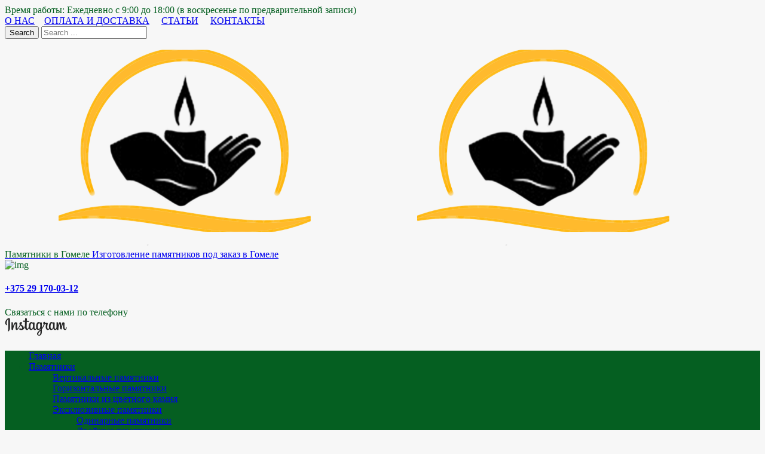

--- FILE ---
content_type: text/html; charset=UTF-8
request_url: https://xn----7sbkimanmcffre8b4kmb.xn--90ais/product/%D0%BF%D0%B0%D0%BC%D1%8F%D1%82%D0%BD%D0%B8%D0%BA-%D1%84%D0%B8%D0%B3%D1%83%D1%80%D0%BD%D1%8B%D0%B9-%D0%B2-53/
body_size: 24295
content:
<!DOCTYPE html>
<html lang="ru-RU">
<head>
	<meta name='robots' content='index, follow, max-image-preview:large, max-snippet:-1, max-video-preview:-1' />
	<style>img:is([sizes="auto" i], [sizes^="auto," i]) { contain-intrinsic-size: 3000px 1500px }</style>
	        <meta charset="UTF-8" />
                    <meta name="viewport" content="width=device-width, initial-scale=1, maximum-scale=1">
                    <link rel="profile" href="//gmpg.org/xfn/11" />
        <link rel="pingback" href="https://xn----7sbkimanmcffre8b4kmb.xn--90ais/xmlrpc.php" />
        
	<!-- This site is optimized with the Yoast SEO plugin v23.6 - https://yoast.com/wordpress/plugins/seo/ -->
	<title>Памятник фигурный В-53 - Памятники в Гомеле</title>
	<link rel="canonical" href="https://xn----7sbkimanmcffre8b4kmb.xn--90ais/product/памятник-фигурный-в-53/" />
	<meta property="og:locale" content="ru_RU" />
	<meta property="og:type" content="article" />
	<meta property="og:title" content="Памятник фигурный В-53 - Памятники в Гомеле" />
	<meta property="og:description" content="В стоимость входит: стела, тумба, цветник, художественное оформление.  Размеры стелы: 80x40x5; 100х50х5; 100x60x5; 100x50x8; 120x60x8 Размер стелы по желанию заказчика может быть изменен. Материал: гранит Цвет: Черный" />
	<meta property="og:url" content="https://xn----7sbkimanmcffre8b4kmb.xn--90ais/product/памятник-фигурный-в-53/" />
	<meta property="og:site_name" content="Памятники в Гомеле" />
	<meta property="article:modified_time" content="2024-01-31T11:13:03+00:00" />
	<meta property="og:image" content="https://xn----7sbkimanmcffre8b4kmb.xn--90ais/wp-content/uploads/2023/01/10000-76.jpg" />
	<meta property="og:image:width" content="1000" />
	<meta property="og:image:height" content="1000" />
	<meta property="og:image:type" content="image/jpeg" />
	<meta name="twitter:card" content="summary_large_image" />
	<script type="application/ld+json" class="yoast-schema-graph">{"@context":"https://schema.org","@graph":[{"@type":"WebPage","@id":"https://xn----7sbkimanmcffre8b4kmb.xn--90ais/product/%d0%bf%d0%b0%d0%bc%d1%8f%d1%82%d0%bd%d0%b8%d0%ba-%d1%84%d0%b8%d0%b3%d1%83%d1%80%d0%bd%d1%8b%d0%b9-%d0%b2-53/","url":"https://xn----7sbkimanmcffre8b4kmb.xn--90ais/product/%d0%bf%d0%b0%d0%bc%d1%8f%d1%82%d0%bd%d0%b8%d0%ba-%d1%84%d0%b8%d0%b3%d1%83%d1%80%d0%bd%d1%8b%d0%b9-%d0%b2-53/","name":"Памятник фигурный В-53 - Памятники в Гомеле","isPartOf":{"@id":"https://xn----7sbkimanmcffre8b4kmb.xn--90ais/#website"},"primaryImageOfPage":{"@id":"https://xn----7sbkimanmcffre8b4kmb.xn--90ais/product/%d0%bf%d0%b0%d0%bc%d1%8f%d1%82%d0%bd%d0%b8%d0%ba-%d1%84%d0%b8%d0%b3%d1%83%d1%80%d0%bd%d1%8b%d0%b9-%d0%b2-53/#primaryimage"},"image":{"@id":"https://xn----7sbkimanmcffre8b4kmb.xn--90ais/product/%d0%bf%d0%b0%d0%bc%d1%8f%d1%82%d0%bd%d0%b8%d0%ba-%d1%84%d0%b8%d0%b3%d1%83%d1%80%d0%bd%d1%8b%d0%b9-%d0%b2-53/#primaryimage"},"thumbnailUrl":"https://xn----7sbkimanmcffre8b4kmb.xn--90ais/wp-content/uploads/2023/01/10000-76.jpg","datePublished":"2023-01-09T08:07:45+00:00","dateModified":"2024-01-31T11:13:03+00:00","breadcrumb":{"@id":"https://xn----7sbkimanmcffre8b4kmb.xn--90ais/product/%d0%bf%d0%b0%d0%bc%d1%8f%d1%82%d0%bd%d0%b8%d0%ba-%d1%84%d0%b8%d0%b3%d1%83%d1%80%d0%bd%d1%8b%d0%b9-%d0%b2-53/#breadcrumb"},"inLanguage":"ru-RU","potentialAction":[{"@type":"ReadAction","target":["https://xn----7sbkimanmcffre8b4kmb.xn--90ais/product/%d0%bf%d0%b0%d0%bc%d1%8f%d1%82%d0%bd%d0%b8%d0%ba-%d1%84%d0%b8%d0%b3%d1%83%d1%80%d0%bd%d1%8b%d0%b9-%d0%b2-53/"]}]},{"@type":"ImageObject","inLanguage":"ru-RU","@id":"https://xn----7sbkimanmcffre8b4kmb.xn--90ais/product/%d0%bf%d0%b0%d0%bc%d1%8f%d1%82%d0%bd%d0%b8%d0%ba-%d1%84%d0%b8%d0%b3%d1%83%d1%80%d0%bd%d1%8b%d0%b9-%d0%b2-53/#primaryimage","url":"https://xn----7sbkimanmcffre8b4kmb.xn--90ais/wp-content/uploads/2023/01/10000-76.jpg","contentUrl":"https://xn----7sbkimanmcffre8b4kmb.xn--90ais/wp-content/uploads/2023/01/10000-76.jpg","width":1000,"height":1000},{"@type":"BreadcrumbList","@id":"https://xn----7sbkimanmcffre8b4kmb.xn--90ais/product/%d0%bf%d0%b0%d0%bc%d1%8f%d1%82%d0%bd%d0%b8%d0%ba-%d1%84%d0%b8%d0%b3%d1%83%d1%80%d0%bd%d1%8b%d0%b9-%d0%b2-53/#breadcrumb","itemListElement":[{"@type":"ListItem","position":1,"name":"Главная страница","item":"https://xn----7sbkimanmcffre8b4kmb.xn--90ais/"},{"@type":"ListItem","position":2,"name":"Shop","item":"https://xn----7sbkimanmcffre8b4kmb.xn--90ais/shop/"},{"@type":"ListItem","position":3,"name":"Памятник фигурный В-53"}]},{"@type":"WebSite","@id":"https://xn----7sbkimanmcffre8b4kmb.xn--90ais/#website","url":"https://xn----7sbkimanmcffre8b4kmb.xn--90ais/","name":"Памятники в Гомеле","description":"Изготовление памятников под заказ в Гомеле","publisher":{"@id":"https://xn----7sbkimanmcffre8b4kmb.xn--90ais/#organization"},"potentialAction":[{"@type":"SearchAction","target":{"@type":"EntryPoint","urlTemplate":"https://xn----7sbkimanmcffre8b4kmb.xn--90ais/?s={search_term_string}"},"query-input":{"@type":"PropertyValueSpecification","valueRequired":true,"valueName":"search_term_string"}}],"inLanguage":"ru-RU"},{"@type":"Organization","@id":"https://xn----7sbkimanmcffre8b4kmb.xn--90ais/#organization","name":"Памятники в Гомеле","url":"https://xn----7sbkimanmcffre8b4kmb.xn--90ais/","logo":{"@type":"ImageObject","inLanguage":"ru-RU","@id":"https://xn----7sbkimanmcffre8b4kmb.xn--90ais/#/schema/logo/image/","url":"https://xn----7sbkimanmcffre8b4kmb.xn--90ais/wp-content/uploads/2022/12/logo-gomel.png","contentUrl":"https://xn----7sbkimanmcffre8b4kmb.xn--90ais/wp-content/uploads/2022/12/logo-gomel.png","width":600,"height":348,"caption":"Памятники в Гомеле"},"image":{"@id":"https://xn----7sbkimanmcffre8b4kmb.xn--90ais/#/schema/logo/image/"}}]}</script>
	<!-- / Yoast SEO plugin. -->


<link rel='dns-prefetch' href='//fonts.googleapis.com' />
<link rel="alternate" type="application/rss+xml" title="Памятники в Гомеле &raquo; Лента" href="https://xn----7sbkimanmcffre8b4kmb.xn--90ais/feed/" />
<link rel="alternate" type="application/rss+xml" title="Памятники в Гомеле &raquo; Лента комментариев" href="https://xn----7sbkimanmcffre8b4kmb.xn--90ais/comments/feed/" />
<meta property="og:image" content="https://xn----7sbkimanmcffre8b4kmb.xn--90ais/wp-content/uploads/2023/01/10000-76.jpg"/>
<script type="text/javascript">
/* <![CDATA[ */
window._wpemojiSettings = {"baseUrl":"https:\/\/s.w.org\/images\/core\/emoji\/16.0.1\/72x72\/","ext":".png","svgUrl":"https:\/\/s.w.org\/images\/core\/emoji\/16.0.1\/svg\/","svgExt":".svg","source":{"concatemoji":"https:\/\/xn----7sbkimanmcffre8b4kmb.xn--90ais\/wp-includes\/js\/wp-emoji-release.min.js?ver=6.8.3"}};
/*! This file is auto-generated */
!function(s,n){var o,i,e;function c(e){try{var t={supportTests:e,timestamp:(new Date).valueOf()};sessionStorage.setItem(o,JSON.stringify(t))}catch(e){}}function p(e,t,n){e.clearRect(0,0,e.canvas.width,e.canvas.height),e.fillText(t,0,0);var t=new Uint32Array(e.getImageData(0,0,e.canvas.width,e.canvas.height).data),a=(e.clearRect(0,0,e.canvas.width,e.canvas.height),e.fillText(n,0,0),new Uint32Array(e.getImageData(0,0,e.canvas.width,e.canvas.height).data));return t.every(function(e,t){return e===a[t]})}function u(e,t){e.clearRect(0,0,e.canvas.width,e.canvas.height),e.fillText(t,0,0);for(var n=e.getImageData(16,16,1,1),a=0;a<n.data.length;a++)if(0!==n.data[a])return!1;return!0}function f(e,t,n,a){switch(t){case"flag":return n(e,"\ud83c\udff3\ufe0f\u200d\u26a7\ufe0f","\ud83c\udff3\ufe0f\u200b\u26a7\ufe0f")?!1:!n(e,"\ud83c\udde8\ud83c\uddf6","\ud83c\udde8\u200b\ud83c\uddf6")&&!n(e,"\ud83c\udff4\udb40\udc67\udb40\udc62\udb40\udc65\udb40\udc6e\udb40\udc67\udb40\udc7f","\ud83c\udff4\u200b\udb40\udc67\u200b\udb40\udc62\u200b\udb40\udc65\u200b\udb40\udc6e\u200b\udb40\udc67\u200b\udb40\udc7f");case"emoji":return!a(e,"\ud83e\udedf")}return!1}function g(e,t,n,a){var r="undefined"!=typeof WorkerGlobalScope&&self instanceof WorkerGlobalScope?new OffscreenCanvas(300,150):s.createElement("canvas"),o=r.getContext("2d",{willReadFrequently:!0}),i=(o.textBaseline="top",o.font="600 32px Arial",{});return e.forEach(function(e){i[e]=t(o,e,n,a)}),i}function t(e){var t=s.createElement("script");t.src=e,t.defer=!0,s.head.appendChild(t)}"undefined"!=typeof Promise&&(o="wpEmojiSettingsSupports",i=["flag","emoji"],n.supports={everything:!0,everythingExceptFlag:!0},e=new Promise(function(e){s.addEventListener("DOMContentLoaded",e,{once:!0})}),new Promise(function(t){var n=function(){try{var e=JSON.parse(sessionStorage.getItem(o));if("object"==typeof e&&"number"==typeof e.timestamp&&(new Date).valueOf()<e.timestamp+604800&&"object"==typeof e.supportTests)return e.supportTests}catch(e){}return null}();if(!n){if("undefined"!=typeof Worker&&"undefined"!=typeof OffscreenCanvas&&"undefined"!=typeof URL&&URL.createObjectURL&&"undefined"!=typeof Blob)try{var e="postMessage("+g.toString()+"("+[JSON.stringify(i),f.toString(),p.toString(),u.toString()].join(",")+"));",a=new Blob([e],{type:"text/javascript"}),r=new Worker(URL.createObjectURL(a),{name:"wpTestEmojiSupports"});return void(r.onmessage=function(e){c(n=e.data),r.terminate(),t(n)})}catch(e){}c(n=g(i,f,p,u))}t(n)}).then(function(e){for(var t in e)n.supports[t]=e[t],n.supports.everything=n.supports.everything&&n.supports[t],"flag"!==t&&(n.supports.everythingExceptFlag=n.supports.everythingExceptFlag&&n.supports[t]);n.supports.everythingExceptFlag=n.supports.everythingExceptFlag&&!n.supports.flag,n.DOMReady=!1,n.readyCallback=function(){n.DOMReady=!0}}).then(function(){return e}).then(function(){var e;n.supports.everything||(n.readyCallback(),(e=n.source||{}).concatemoji?t(e.concatemoji):e.wpemoji&&e.twemoji&&(t(e.twemoji),t(e.wpemoji)))}))}((window,document),window._wpemojiSettings);
/* ]]> */
</script>
<link rel='stylesheet' id='magnific-style-css' href='https://xn----7sbkimanmcffre8b4kmb.xn--90ais/wp-content/themes/blessing/fw//js/magnific/magnific-popup.css' type='text/css' media='all' />
<style id='wp-emoji-styles-inline-css' type='text/css'>

	img.wp-smiley, img.emoji {
		display: inline !important;
		border: none !important;
		box-shadow: none !important;
		height: 1em !important;
		width: 1em !important;
		margin: 0 0.07em !important;
		vertical-align: -0.1em !important;
		background: none !important;
		padding: 0 !important;
	}
</style>
<link rel='stylesheet' id='wp-block-library-css' href='https://xn----7sbkimanmcffre8b4kmb.xn--90ais/wp-includes/css/dist/block-library/style.min.css?ver=6.8.3' type='text/css' media='all' />
<style id='classic-theme-styles-inline-css' type='text/css'>
/*! This file is auto-generated */
.wp-block-button__link{color:#fff;background-color:#32373c;border-radius:9999px;box-shadow:none;text-decoration:none;padding:calc(.667em + 2px) calc(1.333em + 2px);font-size:1.125em}.wp-block-file__button{background:#32373c;color:#fff;text-decoration:none}
</style>
<link rel='stylesheet' id='wc-blocks-vendors-style-css' href='https://xn----7sbkimanmcffre8b4kmb.xn--90ais/wp-content/plugins/woocommerce/packages/woocommerce-blocks/build/wc-blocks-vendors-style.css?ver=8.5.2' type='text/css' media='all' />
<link rel='stylesheet' id='wc-blocks-style-css' href='https://xn----7sbkimanmcffre8b4kmb.xn--90ais/wp-content/plugins/woocommerce/packages/woocommerce-blocks/build/wc-blocks-style.css?ver=8.5.2' type='text/css' media='all' />
<style id='global-styles-inline-css' type='text/css'>
:root{--wp--preset--aspect-ratio--square: 1;--wp--preset--aspect-ratio--4-3: 4/3;--wp--preset--aspect-ratio--3-4: 3/4;--wp--preset--aspect-ratio--3-2: 3/2;--wp--preset--aspect-ratio--2-3: 2/3;--wp--preset--aspect-ratio--16-9: 16/9;--wp--preset--aspect-ratio--9-16: 9/16;--wp--preset--color--black: #000000;--wp--preset--color--cyan-bluish-gray: #abb8c3;--wp--preset--color--white: #ffffff;--wp--preset--color--pale-pink: #f78da7;--wp--preset--color--vivid-red: #cf2e2e;--wp--preset--color--luminous-vivid-orange: #ff6900;--wp--preset--color--luminous-vivid-amber: #fcb900;--wp--preset--color--light-green-cyan: #7bdcb5;--wp--preset--color--vivid-green-cyan: #00d084;--wp--preset--color--pale-cyan-blue: #8ed1fc;--wp--preset--color--vivid-cyan-blue: #0693e3;--wp--preset--color--vivid-purple: #9b51e0;--wp--preset--gradient--vivid-cyan-blue-to-vivid-purple: linear-gradient(135deg,rgba(6,147,227,1) 0%,rgb(155,81,224) 100%);--wp--preset--gradient--light-green-cyan-to-vivid-green-cyan: linear-gradient(135deg,rgb(122,220,180) 0%,rgb(0,208,130) 100%);--wp--preset--gradient--luminous-vivid-amber-to-luminous-vivid-orange: linear-gradient(135deg,rgba(252,185,0,1) 0%,rgba(255,105,0,1) 100%);--wp--preset--gradient--luminous-vivid-orange-to-vivid-red: linear-gradient(135deg,rgba(255,105,0,1) 0%,rgb(207,46,46) 100%);--wp--preset--gradient--very-light-gray-to-cyan-bluish-gray: linear-gradient(135deg,rgb(238,238,238) 0%,rgb(169,184,195) 100%);--wp--preset--gradient--cool-to-warm-spectrum: linear-gradient(135deg,rgb(74,234,220) 0%,rgb(151,120,209) 20%,rgb(207,42,186) 40%,rgb(238,44,130) 60%,rgb(251,105,98) 80%,rgb(254,248,76) 100%);--wp--preset--gradient--blush-light-purple: linear-gradient(135deg,rgb(255,206,236) 0%,rgb(152,150,240) 100%);--wp--preset--gradient--blush-bordeaux: linear-gradient(135deg,rgb(254,205,165) 0%,rgb(254,45,45) 50%,rgb(107,0,62) 100%);--wp--preset--gradient--luminous-dusk: linear-gradient(135deg,rgb(255,203,112) 0%,rgb(199,81,192) 50%,rgb(65,88,208) 100%);--wp--preset--gradient--pale-ocean: linear-gradient(135deg,rgb(255,245,203) 0%,rgb(182,227,212) 50%,rgb(51,167,181) 100%);--wp--preset--gradient--electric-grass: linear-gradient(135deg,rgb(202,248,128) 0%,rgb(113,206,126) 100%);--wp--preset--gradient--midnight: linear-gradient(135deg,rgb(2,3,129) 0%,rgb(40,116,252) 100%);--wp--preset--font-size--small: 13px;--wp--preset--font-size--medium: 20px;--wp--preset--font-size--large: 36px;--wp--preset--font-size--x-large: 42px;--wp--preset--spacing--20: 0.44rem;--wp--preset--spacing--30: 0.67rem;--wp--preset--spacing--40: 1rem;--wp--preset--spacing--50: 1.5rem;--wp--preset--spacing--60: 2.25rem;--wp--preset--spacing--70: 3.38rem;--wp--preset--spacing--80: 5.06rem;--wp--preset--shadow--natural: 6px 6px 9px rgba(0, 0, 0, 0.2);--wp--preset--shadow--deep: 12px 12px 50px rgba(0, 0, 0, 0.4);--wp--preset--shadow--sharp: 6px 6px 0px rgba(0, 0, 0, 0.2);--wp--preset--shadow--outlined: 6px 6px 0px -3px rgba(255, 255, 255, 1), 6px 6px rgba(0, 0, 0, 1);--wp--preset--shadow--crisp: 6px 6px 0px rgba(0, 0, 0, 1);}:where(.is-layout-flex){gap: 0.5em;}:where(.is-layout-grid){gap: 0.5em;}body .is-layout-flex{display: flex;}.is-layout-flex{flex-wrap: wrap;align-items: center;}.is-layout-flex > :is(*, div){margin: 0;}body .is-layout-grid{display: grid;}.is-layout-grid > :is(*, div){margin: 0;}:where(.wp-block-columns.is-layout-flex){gap: 2em;}:where(.wp-block-columns.is-layout-grid){gap: 2em;}:where(.wp-block-post-template.is-layout-flex){gap: 1.25em;}:where(.wp-block-post-template.is-layout-grid){gap: 1.25em;}.has-black-color{color: var(--wp--preset--color--black) !important;}.has-cyan-bluish-gray-color{color: var(--wp--preset--color--cyan-bluish-gray) !important;}.has-white-color{color: var(--wp--preset--color--white) !important;}.has-pale-pink-color{color: var(--wp--preset--color--pale-pink) !important;}.has-vivid-red-color{color: var(--wp--preset--color--vivid-red) !important;}.has-luminous-vivid-orange-color{color: var(--wp--preset--color--luminous-vivid-orange) !important;}.has-luminous-vivid-amber-color{color: var(--wp--preset--color--luminous-vivid-amber) !important;}.has-light-green-cyan-color{color: var(--wp--preset--color--light-green-cyan) !important;}.has-vivid-green-cyan-color{color: var(--wp--preset--color--vivid-green-cyan) !important;}.has-pale-cyan-blue-color{color: var(--wp--preset--color--pale-cyan-blue) !important;}.has-vivid-cyan-blue-color{color: var(--wp--preset--color--vivid-cyan-blue) !important;}.has-vivid-purple-color{color: var(--wp--preset--color--vivid-purple) !important;}.has-black-background-color{background-color: var(--wp--preset--color--black) !important;}.has-cyan-bluish-gray-background-color{background-color: var(--wp--preset--color--cyan-bluish-gray) !important;}.has-white-background-color{background-color: var(--wp--preset--color--white) !important;}.has-pale-pink-background-color{background-color: var(--wp--preset--color--pale-pink) !important;}.has-vivid-red-background-color{background-color: var(--wp--preset--color--vivid-red) !important;}.has-luminous-vivid-orange-background-color{background-color: var(--wp--preset--color--luminous-vivid-orange) !important;}.has-luminous-vivid-amber-background-color{background-color: var(--wp--preset--color--luminous-vivid-amber) !important;}.has-light-green-cyan-background-color{background-color: var(--wp--preset--color--light-green-cyan) !important;}.has-vivid-green-cyan-background-color{background-color: var(--wp--preset--color--vivid-green-cyan) !important;}.has-pale-cyan-blue-background-color{background-color: var(--wp--preset--color--pale-cyan-blue) !important;}.has-vivid-cyan-blue-background-color{background-color: var(--wp--preset--color--vivid-cyan-blue) !important;}.has-vivid-purple-background-color{background-color: var(--wp--preset--color--vivid-purple) !important;}.has-black-border-color{border-color: var(--wp--preset--color--black) !important;}.has-cyan-bluish-gray-border-color{border-color: var(--wp--preset--color--cyan-bluish-gray) !important;}.has-white-border-color{border-color: var(--wp--preset--color--white) !important;}.has-pale-pink-border-color{border-color: var(--wp--preset--color--pale-pink) !important;}.has-vivid-red-border-color{border-color: var(--wp--preset--color--vivid-red) !important;}.has-luminous-vivid-orange-border-color{border-color: var(--wp--preset--color--luminous-vivid-orange) !important;}.has-luminous-vivid-amber-border-color{border-color: var(--wp--preset--color--luminous-vivid-amber) !important;}.has-light-green-cyan-border-color{border-color: var(--wp--preset--color--light-green-cyan) !important;}.has-vivid-green-cyan-border-color{border-color: var(--wp--preset--color--vivid-green-cyan) !important;}.has-pale-cyan-blue-border-color{border-color: var(--wp--preset--color--pale-cyan-blue) !important;}.has-vivid-cyan-blue-border-color{border-color: var(--wp--preset--color--vivid-cyan-blue) !important;}.has-vivid-purple-border-color{border-color: var(--wp--preset--color--vivid-purple) !important;}.has-vivid-cyan-blue-to-vivid-purple-gradient-background{background: var(--wp--preset--gradient--vivid-cyan-blue-to-vivid-purple) !important;}.has-light-green-cyan-to-vivid-green-cyan-gradient-background{background: var(--wp--preset--gradient--light-green-cyan-to-vivid-green-cyan) !important;}.has-luminous-vivid-amber-to-luminous-vivid-orange-gradient-background{background: var(--wp--preset--gradient--luminous-vivid-amber-to-luminous-vivid-orange) !important;}.has-luminous-vivid-orange-to-vivid-red-gradient-background{background: var(--wp--preset--gradient--luminous-vivid-orange-to-vivid-red) !important;}.has-very-light-gray-to-cyan-bluish-gray-gradient-background{background: var(--wp--preset--gradient--very-light-gray-to-cyan-bluish-gray) !important;}.has-cool-to-warm-spectrum-gradient-background{background: var(--wp--preset--gradient--cool-to-warm-spectrum) !important;}.has-blush-light-purple-gradient-background{background: var(--wp--preset--gradient--blush-light-purple) !important;}.has-blush-bordeaux-gradient-background{background: var(--wp--preset--gradient--blush-bordeaux) !important;}.has-luminous-dusk-gradient-background{background: var(--wp--preset--gradient--luminous-dusk) !important;}.has-pale-ocean-gradient-background{background: var(--wp--preset--gradient--pale-ocean) !important;}.has-electric-grass-gradient-background{background: var(--wp--preset--gradient--electric-grass) !important;}.has-midnight-gradient-background{background: var(--wp--preset--gradient--midnight) !important;}.has-small-font-size{font-size: var(--wp--preset--font-size--small) !important;}.has-medium-font-size{font-size: var(--wp--preset--font-size--medium) !important;}.has-large-font-size{font-size: var(--wp--preset--font-size--large) !important;}.has-x-large-font-size{font-size: var(--wp--preset--font-size--x-large) !important;}
:where(.wp-block-post-template.is-layout-flex){gap: 1.25em;}:where(.wp-block-post-template.is-layout-grid){gap: 1.25em;}
:where(.wp-block-columns.is-layout-flex){gap: 2em;}:where(.wp-block-columns.is-layout-grid){gap: 2em;}
:root :where(.wp-block-pullquote){font-size: 1.5em;line-height: 1.6;}
</style>
<link rel='stylesheet' id='contact-form-7-css' href='https://xn----7sbkimanmcffre8b4kmb.xn--90ais/wp-content/plugins/contact-form-7/includes/css/styles.css?ver=5.6.4' type='text/css' media='all' />
<link rel='stylesheet' id='trx_socials-icons-css' href='https://xn----7sbkimanmcffre8b4kmb.xn--90ais/wp-content/plugins/trx_socials/assets/css/font_icons/css/trx_socials_icons.css' type='text/css' media='all' />
<link rel='stylesheet' id='trx_socials-widget_instagram-css' href='https://xn----7sbkimanmcffre8b4kmb.xn--90ais/wp-content/plugins/trx_socials/widgets/instagram/instagram.css' type='text/css' media='all' />
<link rel='stylesheet' id='photoswipe-css' href='https://xn----7sbkimanmcffre8b4kmb.xn--90ais/wp-content/plugins/woocommerce/assets/css/photoswipe/photoswipe.min.css?ver=7.0.1' type='text/css' media='all' />
<link rel='stylesheet' id='photoswipe-default-skin-css' href='https://xn----7sbkimanmcffre8b4kmb.xn--90ais/wp-content/plugins/woocommerce/assets/css/photoswipe/default-skin/default-skin.min.css?ver=7.0.1' type='text/css' media='all' />
<link rel='stylesheet' id='woocommerce-layout-css' href='https://xn----7sbkimanmcffre8b4kmb.xn--90ais/wp-content/plugins/woocommerce/assets/css/woocommerce-layout.css?ver=7.0.1' type='text/css' media='all' />
<link rel='stylesheet' id='woocommerce-smallscreen-css' href='https://xn----7sbkimanmcffre8b4kmb.xn--90ais/wp-content/plugins/woocommerce/assets/css/woocommerce-smallscreen.css?ver=7.0.1' type='text/css' media='only screen and (max-width: 768px)' />
<link rel='stylesheet' id='woocommerce-general-css' href='https://xn----7sbkimanmcffre8b4kmb.xn--90ais/wp-content/plugins/woocommerce/assets/css/woocommerce.css?ver=7.0.1' type='text/css' media='all' />
<style id='woocommerce-inline-inline-css' type='text/css'>
.woocommerce form .form-row .required { visibility: visible; }
</style>
<link rel='stylesheet' id='theme-font-Cinzel-css' href='https://fonts.googleapis.com/css?family=Cinzel:400,700&#038;subset=latin,latin-ext,cyrillic,cyrillic-ext' type='text/css' media='all' />
<link rel='stylesheet' id='theme-font-Quattrocento-Sans-css' href='https://fonts.googleapis.com/css?family=Quattrocento+Sans:400,400italic,700,700italic&#038;subset=latin,latin-ext,cyrillic,cyrillic-ext' type='text/css' media='all' />
<link rel='stylesheet' id='fontello-style-css' href='https://xn----7sbkimanmcffre8b4kmb.xn--90ais/wp-content/themes/blessing/css/fontello/css/fontello.css' type='text/css' media='all' />
<link rel='stylesheet' id='ancora-main-style-css' href='https://xn----7sbkimanmcffre8b4kmb.xn--90ais/wp-content/themes/blessing/style.css' type='text/css' media='all' />
<link rel='stylesheet' id='ancora-shortcodes-style-css' href='https://xn----7sbkimanmcffre8b4kmb.xn--90ais/wp-content/plugins/ancora-utils/shortcodes/shortcodes.css' type='text/css' media='all' />
<link rel='stylesheet' id='ancora-animation-style-css' href='https://xn----7sbkimanmcffre8b4kmb.xn--90ais/wp-content/themes/blessing/fw//css/core.animation.css' type='text/css' media='all' />
<link rel='stylesheet' id='ancora-woo-style-css' href='https://xn----7sbkimanmcffre8b4kmb.xn--90ais/wp-content/themes/blessing/css/woo-style.css' type='text/css' media='all' />
<link rel='stylesheet' id='ancora-skin-style-css' href='https://xn----7sbkimanmcffre8b4kmb.xn--90ais/wp-content/themes/blessing/skins/blessing/skin.css' type='text/css' media='all' />
<link rel='stylesheet' id='ancora-custom-style-css' href='https://xn----7sbkimanmcffre8b4kmb.xn--90ais/wp-content/themes/blessing/fw//css/custom-style.css' type='text/css' media='all' />
<style id='ancora-custom-style-inline-css' type='text/css'>
 .bg_tint_dark,.bg_tint_dark h1,.bg_tint_dark h2,.bg_tint_dark h3,.bg_tint_dark h4,.bg_tint_dark h5,.bg_tint_dark h6,a.link_color:hover,.link_dark,.menu_color,a.menu_color:hover,.menu_dark,.bg_tint_light .menu_main_responsive_button,.search_results .post_more,.search_results .search_results_close,.post_title .post_icon,.post_item_related .post_title a,.pagination_wrap .pager_next,.pagination_wrap .pager_prev,.pagination_wrap .pager_last,.pagination_wrap .pager_first,.comments_list_wrap .comment_info>span.comment_author,.comments_list_wrap .comment_info>.comment_date>.comment_date_value,.post_item_404 .page_subtitle,.post_item_404 .page_description a,.layout_single-courses .post_info .post_info_date,.layout_single-courses .post_info .post_info_posted:before,.sidebar.widget_area a:hover,.sidebar.widget_area ul li a,.sidebar.widget_area ul li a:hover,.widget_area ul li a.username,.widget_area ul li a.username:hover,.widget_area .widget_text a,.widget_area .post_info a,.widget_area .widget_socials .logo .logo_text,.widget_area .widget_product_tag_cloud a:hover,.widget_area .widget_tag_cloud a:hover,.woocommerce .woocommerce-message:before,.woocommerce-page .woocommerce-message:before,.woocommerce div.product span.price,.woocommerce div.product p.price,.woocommerce #content div.product span.price,.woocommerce #content div.product p.price,.woocommerce-page div.product span.price,.woocommerce-page div.product p.price,.woocommerce-page #content div.product span.price,.woocommerce-page #content div.product p.price,.woocommerce ul.products li.product .price,.woocommerce-page ul.products li.product .price,.woocommerce a.button.alt:hover,.woocommerce button.button.alt:hover,.woocommerce input.button.alt:hover,.woocommerce #respond input#submit.alt:hover,.woocommerce #content input.button.alt:hover,.woocommerce-page a.button.alt:hover,.woocommerce-page button.button.alt:hover,.woocommerce-page input.button.alt:hover,.woocommerce-page #respond input#submit.alt:hover,.woocommerce-page #content input.button.alt:hover,#btn-buy:hover,.woocommerce a.button:hover,.woocommerce button.button:hover,.woocommerce input.button:hover,.woocommerce #respond input#submit:hover,.woocommerce #content input.button:hover,.woocommerce-page a.button:hover,.woocommerce-page button.button:hover,.woocommerce-page input.button:hover,.woocommerce-page #respond input#submit:hover,.woocommerce-page #content input.button:hover,.woocommerce .quantity input[type="button"]:hover,.woocommerce #content input[type="button"]:hover,.woocommerce-page .quantity input[type="button"]:hover,.woocommerce-page #content .quantity input[type="button"]:hover,.woocommerce ul.cart_list li>.amount,.woocommerce ul.product_list_widget li>.amount,.woocommerce-page ul.cart_list li>.amount,.woocommerce-page ul.product_list_widget li>.amount,.woocommerce ul.cart_list li span .amount,.woocommerce ul.product_list_widget li span .amount,.woocommerce-page ul.cart_list li span .amount,.woocommerce-page ul.product_list_widget li span .amount,.woocommerce ul.cart_list li ins .amount,.woocommerce ul.product_list_widget li ins .amount,.woocommerce-page ul.cart_list li ins .amount,.woocommerce-page ul.product_list_widget li ins .amount,.woocommerce.widget_shopping_cart .total .amount,.woocommerce .widget_shopping_cart .total .amount,.woocommerce-page.widget_shopping_cart .total .amount,.woocommerce-page .widget_shopping_cart .total .amount,.woocommerce a:hover h3,.woocommerce-page a:hover h3,.woocommerce .cart-collaterals .order-total strong,.woocommerce-page .cart-collaterals .order-total strong,.woocommerce .checkout #order_review .order-total .amount,.woocommerce-page .checkout #order_review .order-total .amount,.woocommerce .star-rating,.woocommerce-page .star-rating,.woocommerce .star-rating:before,.woocommerce-page .star-rating:before,.widget_area .widgetWrap ul>li .star-rating span,.woocommerce #review_form #respond .stars a,.woocommerce-page #review_form #respond .stars a,.woocommerce ul.products li.product h3 a,.woocommerce-page ul.products li.product h3 a,.woocommerce ul.products li.product .star-rating:before,.woocommerce ul.products li.product .star-rating span,.woocommerce nav.woocommerce-pagination ul li a:focus,.woocommerce nav.woocommerce-pagination ul li a:hover,.woocommerce nav.woocommerce-pagination ul li span.current,.sc_accordion.sc_accordion_style_1 .sc_accordion_item .sc_accordion_title:hover,.sc_countdown.sc_countdown_style_1 .sc_countdown_digits,.sc_countdown.sc_countdown_style_1 .sc_countdown_separator,.sc_countdown.sc_countdown_style_1 .sc_countdown_label,.sc_icon_bg_link,.sc_icon_bg_menu,.sc_icon_shape_round.sc_icon_bg_link:hover,.sc_icon_shape_square.sc_icon_bg_link:hover,a:hover .sc_icon_shape_round.sc_icon_bg_link,a:hover .sc_icon_shape_square.sc_icon_bg_link,.sc_icon_shape_round.sc_icon_bg_menu:hover,.sc_icon_shape_square.sc_icon_bg_menu:hover,a:hover .sc_icon_shape_round.sc_icon_bg_menu,a:hover .sc_icon_shape_square.sc_icon_bg_menu,.sc_slider_controls_wrap a:hover,.sc_tabs.sc_tabs_style_1 .sc_tabs_titles li a,.sc_title_icon,.sc_toggles.sc_toggles_style_1 .sc_toggles_item .sc_toggles_title.ui-state-active,.widget_area .widget_calendar a.month_prev:before,.widget_area .widget_calendar .month_prev a:before,.boxed_icon a,.post_content h4,.post_info .post_info_counters .post_counters_likes.disabled,.history_service .wpb_wrapper p,.post_item_obituaries .post_descr a .ih-item.square .info .post_title,.ih-item.square .info .post_title a,.post_item_single>.post_title,.related_wrap .section_title,.comments_form_wrap .comments_form_title,.comments_list_wrap .comments_list_title,.comments_list_wrap .comment_reply a,#fbuilder .fields h5,#fbuilder .fields.testik .fields,.logo .logo_text,.post_item_obituaries .post_descr a{color:#055F21}.menu_dark_bg,.menu_dark_bgc,.link_dark_bgc,.link_dark_bg,.menu_color_bgc,.menu_color_bg,menu_left .menu_main_wrap .menu_main_nav_area,.menu_center .menu_main_wrap .menu_main_nav_area,.menu_main_wrap .menu_main_nav>li:hover,.menu_main_wrap .menu_main_nav>li.sfHover,.menu_main_wrap .menu_main_nav>li#blob,.menu_main_wrap .menu_main_nav>li.current-menu-item,.menu_main_wrap .menu_main_nav>li.current-menu-parent,.menu_main_wrap .menu_main_nav>li.current-menu-ancestor,.menu_main_wrap .menu_main_nav>li ul li,.top_panel_style_light .page_top_wrap,.top_panel_style_dark.article_style_boxed .page_top_wrap .breadcrumbs a.breadcrumbs_item:hover,.page_top_wrap .breadcrumbs a.breadcrumbs_item:hover,.pagination_viewmore>a,.viewmore_loader,.mfp-preloader span,.sc_video_frame.sc_video_active:before,.content .post_item_404 .page_search .search_wrap .search_form_wrap .search_submit,.widget_area .widget_calendar .today .day_wrap,.scroll_to_top,.woocommerce span.new,.woocommerce-page span.new,.woocommerce span.onsale,.woocommerce-page span.onsale,.woocommerce nav.woocommerce-pagination ul li a,.woocommerce nav.woocommerce-pagination ul li span.current,.woocommerce table.cart thead th,.woocommerce #content table.cart thead th,.woocommerce-page table.cart thead th,.woocommerce-page #content table.cart thead th,.tribe-events-calendar thead th,a.tribe-events-read-more,.tribe-events-button,.tribe-events-nav-previous a,.tribe-events-nav-next a,.tribe-events-widget-link a,.tribe-events-viewmore a,#bbpress-forums div.bbp-topic-content a,#buddypress button,#buddypress a.button,#buddypress input[type="submit"],#buddypress input[type="button"],#buddypress input[type="reset"],#buddypress ul.button-nav li a,#buddypress div.generic-button a,#buddypress .comment-reply-link,a.bp-title-button,#buddypress div.item-list-tabs ul li.selected a,.sc_accordion .sc_accordion_item .sc_accordion_title .sc_accordion_icon:before,.sc_accordion .sc_accordion_item .sc_accordion_title .sc_accordion_icon_opened:before,.sc_audio.sc_audio_info,.sc_button.sc_button_style_dark,.sc_button.sc_button_style_filled,.sc_button.sc_button_style_dark.sc_button_bg_menu,.sc_button.sc_button_style_filled.sc_button_bg_menu,.sc_button.sc_button_style_dark.sc_button_bg_user,.sc_button.sc_button_style_filled.sc_button_bg_user,.sc_blogger.layout_date .sc_blogger_item .sc_blogger_date,.sc_dropcaps.sc_dropcaps_style_1 .sc_dropcaps_item,.sc_highlight_style_1,.sc_highlight_style_2,.sc_icon_shape_round.sc_icon_bg_link,.sc_icon_shape_square.sc_icon_bg_link,.sc_icon_shape_round.sc_icon_bg_menu,.sc_icon_shape_square.sc_icon_bg_menu,.sc_popup:before,.sc_scroll_controls_wrap a,.sc_team_style_1 .sc_team_item_info,blockquote,.sc_quote_style_1,.sc_toggles.sc_toggles_style_1 .sc_toggles_item .sc_toggles_title.ui-state-active .sc_toggles_icon_opened,.bottom_cont,.big_banner .sc_contact_form .sc_contact_form_item.label_left button,.obituaries .search_wrap.search_style_regular .search_form_wrap .search_submit,form.comment-form .submit{background-color:#055F21}.menu_dark_border,.menu_color_border,.link_dark_border,.pagination>a,.widget_area .widget_calendar .today .day_wrap,.sc_blogger.layout_date .sc_blogger_item .sc_blogger_date,.sc_icon_shape_round.sc_icon_bg_link,.sc_icon_shape_square.sc_icon_bg_link,.sc_icon_shape_round.sc_icon_bg_menu,.sc_icon_shape_square.sc_icon_bg_menu,.sc_toggles.sc_toggles_style_1 .sc_toggles_item .sc_toggles_title.ui-state-active{border-color:#055F21}
</style>
<link rel='stylesheet' id='ancora-responsive-style-css' href='https://xn----7sbkimanmcffre8b4kmb.xn--90ais/wp-content/themes/blessing/css/responsive.css' type='text/css' media='all' />
<link rel='stylesheet' id='ancora-skin-responsive-style-css' href='https://xn----7sbkimanmcffre8b4kmb.xn--90ais/wp-content/themes/blessing/skins/blessing/skin-responsive.css' type='text/css' media='all' />
<link rel='stylesheet' id='mediaelement-css' href='https://xn----7sbkimanmcffre8b4kmb.xn--90ais/wp-includes/js/mediaelement/mediaelementplayer-legacy.min.css?ver=4.2.17' type='text/css' media='all' />
<link rel='stylesheet' id='wp-mediaelement-css' href='https://xn----7sbkimanmcffre8b4kmb.xn--90ais/wp-includes/js/mediaelement/wp-mediaelement.min.css?ver=6.8.3' type='text/css' media='all' />
<link rel='stylesheet' id='ancora-customizer-style-css' href='https://xn----7sbkimanmcffre8b4kmb.xn--90ais/wp-content/themes/blessing/fw//core/core.customizer/front.customizer.css' type='text/css' media='all' />
<link rel='stylesheet' id='wpgdprc-front-css-css' href='https://xn----7sbkimanmcffre8b4kmb.xn--90ais/wp-content/plugins/wp-gdpr-compliance/Assets/css/front.css?ver=1667553842' type='text/css' media='all' />
<style id='wpgdprc-front-css-inline-css' type='text/css'>
:root{--wp-gdpr--bar--background-color: #000000;--wp-gdpr--bar--color: #ffffff;--wp-gdpr--button--background-color: #000000;--wp-gdpr--button--background-color--darken: #000000;--wp-gdpr--button--color: #ffffff;}
</style>
<script type="text/javascript" src="https://xn----7sbkimanmcffre8b4kmb.xn--90ais/wp-includes/js/jquery/jquery.min.js?ver=3.7.1" id="jquery-core-js"></script>
<script type="text/javascript" src="https://xn----7sbkimanmcffre8b4kmb.xn--90ais/wp-includes/js/jquery/jquery-migrate.min.js?ver=3.4.1" id="jquery-migrate-js"></script>
<script type="text/javascript" src="https://xn----7sbkimanmcffre8b4kmb.xn--90ais/wp-content/plugins/woocommerce/assets/js/jquery-blockui/jquery.blockUI.min.js?ver=2.7.0-wc.7.0.1" id="jquery-blockui-js"></script>
<script type="text/javascript" id="wc-add-to-cart-js-extra">
/* <![CDATA[ */
var wc_add_to_cart_params = {"ajax_url":"\/wp-admin\/admin-ajax.php","wc_ajax_url":"\/?wc-ajax=%%endpoint%%","i18n_view_cart":"View cart","cart_url":"https:\/\/xn----7sbkimanmcffre8b4kmb.xn--90ais\/cart\/","is_cart":"","cart_redirect_after_add":"no"};
/* ]]> */
</script>
<script type="text/javascript" src="https://xn----7sbkimanmcffre8b4kmb.xn--90ais/wp-content/plugins/woocommerce/assets/js/frontend/add-to-cart.min.js?ver=7.0.1" id="wc-add-to-cart-js"></script>
<script type="text/javascript" src="https://xn----7sbkimanmcffre8b4kmb.xn--90ais/wp-content/plugins/js_composer/assets/js/vendors/woocommerce-add-to-cart.js?ver=6.8.0" id="vc_woocommerce-add-to-cart-js-js"></script>
<script type="text/javascript" id="wpgdprc-front-js-js-extra">
/* <![CDATA[ */
var wpgdprcFront = {"ajaxUrl":"https:\/\/xn----7sbkimanmcffre8b4kmb.xn--90ais\/wp-admin\/admin-ajax.php","ajaxNonce":"cd44fdd11a","ajaxArg":"security","pluginPrefix":"wpgdprc","blogId":"1","isMultiSite":"","locale":"ru_RU","showSignUpModal":"","showFormModal":"","cookieName":"wpgdprc-consent","consentVersion":"","path":"\/","prefix":"wpgdprc"};
/* ]]> */
</script>
<script type="text/javascript" src="https://xn----7sbkimanmcffre8b4kmb.xn--90ais/wp-content/plugins/wp-gdpr-compliance/Assets/js/front.min.js?ver=1667553842" id="wpgdprc-front-js-js"></script>
<link rel="https://api.w.org/" href="https://xn----7sbkimanmcffre8b4kmb.xn--90ais/wp-json/" /><link rel="alternate" title="JSON" type="application/json" href="https://xn----7sbkimanmcffre8b4kmb.xn--90ais/wp-json/wp/v2/product/2959" /><link rel="EditURI" type="application/rsd+xml" title="RSD" href="https://xn----7sbkimanmcffre8b4kmb.xn--90ais/xmlrpc.php?rsd" />
<meta name="generator" content="WordPress 6.8.3" />
<meta name="generator" content="WooCommerce 7.0.1" />
<link rel='shortlink' href='https://xn----7sbkimanmcffre8b4kmb.xn--90ais/?p=2959' />
<link rel="alternate" title="oEmbed (JSON)" type="application/json+oembed" href="https://xn----7sbkimanmcffre8b4kmb.xn--90ais/wp-json/oembed/1.0/embed?url=https%3A%2F%2Fxn----7sbkimanmcffre8b4kmb.xn--90ais%2Fproduct%2F%25d0%25bf%25d0%25b0%25d0%25bc%25d1%258f%25d1%2582%25d0%25bd%25d0%25b8%25d0%25ba-%25d1%2584%25d0%25b8%25d0%25b3%25d1%2583%25d1%2580%25d0%25bd%25d1%258b%25d0%25b9-%25d0%25b2-53%2F" />
<link rel="alternate" title="oEmbed (XML)" type="text/xml+oembed" href="https://xn----7sbkimanmcffre8b4kmb.xn--90ais/wp-json/oembed/1.0/embed?url=https%3A%2F%2Fxn----7sbkimanmcffre8b4kmb.xn--90ais%2Fproduct%2F%25d0%25bf%25d0%25b0%25d0%25bc%25d1%258f%25d1%2582%25d0%25bd%25d0%25b8%25d0%25ba-%25d1%2584%25d0%25b8%25d0%25b3%25d1%2583%25d1%2580%25d0%25bd%25d1%258b%25d0%25b9-%25d0%25b2-53%2F&#038;format=xml" />
	<noscript><style>.woocommerce-product-gallery{ opacity: 1 !important; }</style></noscript>
	<meta name="generator" content="Powered by WPBakery Page Builder - drag and drop page builder for WordPress."/>
<style type="text/css" id="custom-background-css">
body.custom-background { background-color: #f7f7f7; }
</style>
	<meta name="generator" content="Powered by Slider Revolution 6.5.12 - responsive, Mobile-Friendly Slider Plugin for WordPress with comfortable drag and drop interface." />
<link rel="icon" href="https://xn----7sbkimanmcffre8b4kmb.xn--90ais/wp-content/uploads/2023/01/cropped-fav-32x32.png" sizes="32x32" />
<link rel="icon" href="https://xn----7sbkimanmcffre8b4kmb.xn--90ais/wp-content/uploads/2023/01/cropped-fav-192x192.png" sizes="192x192" />
<link rel="apple-touch-icon" href="https://xn----7sbkimanmcffre8b4kmb.xn--90ais/wp-content/uploads/2023/01/cropped-fav-180x180.png" />
<meta name="msapplication-TileImage" content="https://xn----7sbkimanmcffre8b4kmb.xn--90ais/wp-content/uploads/2023/01/cropped-fav-270x270.png" />
<script>function setREVStartSize(e){
			//window.requestAnimationFrame(function() {
				window.RSIW = window.RSIW===undefined ? window.innerWidth : window.RSIW;
				window.RSIH = window.RSIH===undefined ? window.innerHeight : window.RSIH;
				try {
					var pw = document.getElementById(e.c).parentNode.offsetWidth,
						newh;
					pw = pw===0 || isNaN(pw) ? window.RSIW : pw;
					e.tabw = e.tabw===undefined ? 0 : parseInt(e.tabw);
					e.thumbw = e.thumbw===undefined ? 0 : parseInt(e.thumbw);
					e.tabh = e.tabh===undefined ? 0 : parseInt(e.tabh);
					e.thumbh = e.thumbh===undefined ? 0 : parseInt(e.thumbh);
					e.tabhide = e.tabhide===undefined ? 0 : parseInt(e.tabhide);
					e.thumbhide = e.thumbhide===undefined ? 0 : parseInt(e.thumbhide);
					e.mh = e.mh===undefined || e.mh=="" || e.mh==="auto" ? 0 : parseInt(e.mh,0);
					if(e.layout==="fullscreen" || e.l==="fullscreen")
						newh = Math.max(e.mh,window.RSIH);
					else{
						e.gw = Array.isArray(e.gw) ? e.gw : [e.gw];
						for (var i in e.rl) if (e.gw[i]===undefined || e.gw[i]===0) e.gw[i] = e.gw[i-1];
						e.gh = e.el===undefined || e.el==="" || (Array.isArray(e.el) && e.el.length==0)? e.gh : e.el;
						e.gh = Array.isArray(e.gh) ? e.gh : [e.gh];
						for (var i in e.rl) if (e.gh[i]===undefined || e.gh[i]===0) e.gh[i] = e.gh[i-1];
											
						var nl = new Array(e.rl.length),
							ix = 0,
							sl;
						e.tabw = e.tabhide>=pw ? 0 : e.tabw;
						e.thumbw = e.thumbhide>=pw ? 0 : e.thumbw;
						e.tabh = e.tabhide>=pw ? 0 : e.tabh;
						e.thumbh = e.thumbhide>=pw ? 0 : e.thumbh;
						for (var i in e.rl) nl[i] = e.rl[i]<window.RSIW ? 0 : e.rl[i];
						sl = nl[0];
						for (var i in nl) if (sl>nl[i] && nl[i]>0) { sl = nl[i]; ix=i;}
						var m = pw>(e.gw[ix]+e.tabw+e.thumbw) ? 1 : (pw-(e.tabw+e.thumbw)) / (e.gw[ix]);
						newh =  (e.gh[ix] * m) + (e.tabh + e.thumbh);
					}
					var el = document.getElementById(e.c);
					if (el!==null && el) el.style.height = newh+"px";
					el = document.getElementById(e.c+"_wrapper");
					if (el!==null && el) {
						el.style.height = newh+"px";
						el.style.display = "block";
					}
				} catch(e){
					console.log("Failure at Presize of Slider:" + e)
				}
			//});
		  };</script>
<noscript><style> .wpb_animate_when_almost_visible { opacity: 1; }</style></noscript>	<meta name="google-site-verification" content="WAD6OFZ9llVF80eyQCGAZkYDqxixVT1B6PkBfVhR4rg" />
	<meta name="yandex-verification" content="aa39951a76061fd2" />
	<!-- Yandex.Metrika counter -->
<script type="text/javascript" >
   (function(m,e,t,r,i,k,a){m[i]=m[i]||function(){(m[i].a=m[i].a||[]).push(arguments)};
   m[i].l=1*new Date();
   for (var j = 0; j < document.scripts.length; j++) {if (document.scripts[j].src === r) { return; }}
   k=e.createElement(t),a=e.getElementsByTagName(t)[0],k.async=1,k.src=r,a.parentNode.insertBefore(k,a)})
   (window, document, "script", "https://mc.yandex.ru/metrika/tag.js", "ym");

   ym(92046830, "init", {
        clickmap:true,
        trackLinks:true,
        accurateTrackBounce:true
   });
</script>
<noscript><div><img src="https://mc.yandex.ru/watch/92046830" style="position:absolute; left:-9999px;" alt="" /></div></noscript>
<!-- /Yandex.Metrika counter -->

</head>


<body class="wp-singular product-template-default single single-product postid-2959 custom-background wp-theme-blessing theme-blessing ua_chrome woocommerce woocommerce-page woocommerce-no-js ancora_body body_style_wide body_filled theme_skin_blessing  article_style_boxed  layout_single-standard  template_single-standard  top_panel_style_dark  top_panel_opacity_transparent  menu_center  user_menu_hide  sidebar_show sidebar_left  top_panel_show top_panel_above wpb-js-composer js-comp-ver-6.8.0 vc_responsive">
	
	
	<a name="toc_home" id="toc_home" class="sc_anchor" title="Home" data-description="&lt;i&gt;Return to Home&lt;/i&gt; - &lt;br&gt;navigate to home page of the site" data-icon="icon-home-1" data-url="https://xn----7sbkimanmcffre8b4kmb.xn--90ais/" data-separator="yes"></a><a name="toc_top" id="toc_top" class="sc_anchor" title="To Top" data-description="&lt;i&gt;Back to top&lt;/i&gt; - &lt;br&gt;scroll to top of the page" data-icon="icon-angle-double-up" data-url="" data-separator="yes"></a>
	<div class="body_wrap">

		
		<div class="page_wrap">

			
<div class="top_panel_fixed_wrap"></div>

<header class="top_panel_wrap bg_tint_dark" >


    
    <div class="border_bottom_grey font_086em display_none">
        <div class="content_wrap clearfix top_div">
            <div class="inline bottom">
                Время работы: Ежедневно с 9:00 до 18:00 (в воскресенье по предварительной записи)            </div>
            <div class="inline bottom side-right">
                                    <div class="menu_user_area menu_user_left menu_user_contact_area"><a href="https://xn----7sbkimanmcffre8b4kmb.xn--90ais/?page_id=341">О НАС</a>     <a href="https://xn----7sbkimanmcffre8b4kmb.xn--90ais/?page_id=1779">  ОПЛАТА И ДОСТАВКА</a>      <a href="https://xn----7sbkimanmcffre8b4kmb.xn--90ais/?page_id=3281">  СТАТЬИ</a>      <a href="https://xn----7sbkimanmcffre8b4kmb.xn--90ais/?page_id=1860">  КОНТАКТЫ</a></div>
                            </div>
            <div class="inline side-right search_s">
                <div class="search_wrap search_style_regular search_ajax" title="Open/close search form">
					<a href="#" class="search_icon icon-search-2"></a>

					<div class="search_form_wrap">
						<form role="search" method="get" class="search_form" action="https://xn----7sbkimanmcffre8b4kmb.xn--90ais/">
							<button type="submit" class="search_submit" data-text="Search" title="Start search"> Search</button>
							<input type="text" class="search_field" placeholder="Search ..." value="" name="s" title="Search ..." />
						</form>
					</div>

					<div class="search_results widget_area bg_tint_light"><a class="search_results_close icon-delete-2"></a><div class="search_results_content"></div></div>

			</div>            </div>
        </div>
    </div>

    <div class="menu_main_wrap logo_left">
        <div class="content_wrap clearfix display_none">

            <div class="logo">
                <div class="logo_img">
                    <a href="https://xn----7sbkimanmcffre8b4kmb.xn--90ais/">
                        <img src="https://xn----7sbkimanmcffre8b4kmb.xn--90ais/wp-content/uploads/2022/12/logo-gomel.png" class="logo_main" alt="img"><img src="https://xn----7sbkimanmcffre8b4kmb.xn--90ais/wp-content/uploads/2022/12/logo-gomel.png" class="logo_fixed" alt="img">                    </a>
                </div>
                <div class="contein_logo_text">
                    <a href="https://xn----7sbkimanmcffre8b4kmb.xn--90ais/">
                        <span class="logo_text">Памятники в Гомеле</span>                        <span class="logo_slogan">Изготовление памятников под заказ в Гомеле</span>                    </a>
                </div>
            </div>

                <a href="#" class="menu_main_responsive_button icon-menu-1"></a>
                <div class="inline image side-right marg_top_2em">
                                                <div class="inline">
                                <img src="https://xn----7sbkimanmcffre8b4kmb.xn--90ais/wp-content/themes/blessing/skins/blessing/images/phone.jpg" alt="img">
                                <div class="side-right marg_null marg_top">
                                    <h4><a href="tel:+375 29 170-03-12">+375 29 170-03-12</a></h4>
                                    <span class="font_086em">Связаться с нами по телефону</span>
                                </div>
                            </div>

                                                    <div class="inline pad_left_2em">
                             <a href="https://www.instagram.com/gomel_pam/">   <img src="https://xn----7sbkimanmcffre8b4kmb.xn--90ais/wp-content/uploads/2022/11/inst.png" alt="img"></a>
                                <div class="side-right marg_null marg_top">
                                    <h4><a href="https://www.instagram.com/gomel_pam/"></a></h4>
                                    <span class="font_086em"></span>
                                </div>
                            </div>
                                        </div>
            </div>

            <nav role="navigation" class="menu_main_nav_area">
                <ul id="menu_main" class="menu_main_nav"><li id="menu-item-8" class="menu-item menu-item-type-custom menu-item-object-custom menu-item-home menu-item-8"><a href="https://xn----7sbkimanmcffre8b4kmb.xn--90ais/">Главная</a></li>
<li id="menu-item-967" class="menu-item menu-item-type-taxonomy menu-item-object-product_cat current-product-ancestor menu-item-has-children menu-item-967"><a href="https://xn----7sbkimanmcffre8b4kmb.xn--90ais/product-category/products/" title="Flowers &#038; Gifts">Памятники</a>
<ul class="sub-menu">
	<li id="menu-item-1496" class="menu-item menu-item-type-custom menu-item-object-custom menu-item-1496"><a href="https://xn----7sbkimanmcffre8b4kmb.xn--90ais/?product_cat=vert-pamyatnik">Вертикальные памятники</a></li>
	<li id="menu-item-1497" class="menu-item menu-item-type-custom menu-item-object-custom menu-item-1497"><a href="https://xn----7sbkimanmcffre8b4kmb.xn--90ais/?product_cat=gorizontal-pamyatnik">Горизонтальные памятники</a></li>
	<li id="menu-item-1499" class="menu-item menu-item-type-custom menu-item-object-custom menu-item-1499"><a href="https://xn----7sbkimanmcffre8b4kmb.xn--90ais/?page_id=1756">Памятники из цветного камня</a></li>
	<li id="menu-item-1500" class="menu-item menu-item-type-custom menu-item-object-custom menu-item-has-children menu-item-1500"><a href="https://xn----7sbkimanmcffre8b4kmb.xn--90ais/?product_cat=ex">Эксклюзивные памятники</a>
	<ul class="sub-menu">
		<li id="menu-item-1519" class="menu-item menu-item-type-custom menu-item-object-custom menu-item-1519"><a href="https://памятники-гомель.бел/?product_cat=odinar">Одинарные памятники</a></li>
		<li id="menu-item-1518" class="menu-item menu-item-type-custom menu-item-object-custom menu-item-1518"><a href="https://памятники-гомель.бел/?product_cat=dvoynye">Двойные памятники</a></li>
	</ul>
</li>
	<li id="menu-item-1501" class="menu-item menu-item-type-custom menu-item-object-custom menu-item-1501"><a href="https://xn----7sbkimanmcffre8b4kmb.xn--90ais/?page_id=1781">Гранитные комплексы</a></li>
</ul>
</li>
<li id="menu-item-1492" class="menu-item menu-item-type-custom menu-item-object-custom menu-item-has-children menu-item-1492"><a href="#">Ограды</a>
<ul class="sub-menu">
	<li id="menu-item-1503" class="menu-item menu-item-type-custom menu-item-object-custom menu-item-1503"><a href="https://xn----7sbkimanmcffre8b4kmb.xn--90ais/?page_id=1694">Ограды из гранита</a></li>
	<li id="menu-item-1504" class="menu-item menu-item-type-custom menu-item-object-custom menu-item-1504"><a href="https://xn----7sbkimanmcffre8b4kmb.xn--90ais/?page_id=1737">Ограды из металла</a></li>
</ul>
</li>
<li id="menu-item-1374" class="menu-item menu-item-type-custom menu-item-object-custom menu-item-has-children menu-item-1374"><a href="#">Благоустройство</a>
<ul class="sub-menu">
	<li id="menu-item-1505" class="menu-item menu-item-type-custom menu-item-object-custom menu-item-1505"><a href="https://xn----7sbkimanmcffre8b4kmb.xn--90ais/?page_id=1803">Фундаменты</a></li>
	<li id="menu-item-1506" class="menu-item menu-item-type-custom menu-item-object-custom menu-item-1506"><a href="https://xn----7sbkimanmcffre8b4kmb.xn--90ais/?page_id=1538">Установка памятника</a></li>
</ul>
</li>
<li id="menu-item-1495" class="menu-item menu-item-type-custom menu-item-object-custom menu-item-has-children menu-item-1495"><a href="#">Декор</a>
<ul class="sub-menu">
	<li id="menu-item-1507" class="menu-item menu-item-type-custom menu-item-object-custom menu-item-has-children menu-item-1507"><a href="#">Художественное оформление</a>
	<ul class="sub-menu">
		<li id="menu-item-1514" class="menu-item menu-item-type-custom menu-item-object-custom menu-item-1514"><a href="https://xn----7sbkimanmcffre8b4kmb.xn--90ais/?page_id=1811">Пейзажи</a></li>
		<li id="menu-item-1515" class="menu-item menu-item-type-custom menu-item-object-custom menu-item-1515"><a href="https://xn----7sbkimanmcffre8b4kmb.xn--90ais/?page_id=2264">Элементы гравировки</a></li>
		<li id="menu-item-1516" class="menu-item menu-item-type-custom menu-item-object-custom menu-item-1516"><a href="https://xn----7sbkimanmcffre8b4kmb.xn--90ais/?page_id=1542">Эпитафии</a></li>
		<li id="menu-item-1517" class="menu-item menu-item-type-custom menu-item-object-custom menu-item-1517"><a href="https://xn----7sbkimanmcffre8b4kmb.xn--90ais/?page_id=1550">Триплекс</a></li>
	</ul>
</li>
	<li id="menu-item-1508" class="menu-item menu-item-type-custom menu-item-object-custom menu-item-1508"><a href="https://xn----7sbkimanmcffre8b4kmb.xn--90ais/?page_id=2151">Вазы</a></li>
	<li id="menu-item-1509" class="menu-item menu-item-type-custom menu-item-object-custom menu-item-1509"><a href="https://xn----7sbkimanmcffre8b4kmb.xn--90ais/?page_id=2202">Подсвечники</a></li>
	<li id="menu-item-1510" class="menu-item menu-item-type-custom menu-item-object-custom menu-item-1510"><a href="https://xn----7sbkimanmcffre8b4kmb.xn--90ais/?page_id=2212">Скульптуры</a></li>
	<li id="menu-item-1511" class="menu-item menu-item-type-custom menu-item-object-custom menu-item-1511"><a href="https://xn----7sbkimanmcffre8b4kmb.xn--90ais/?page_id=2227">Элементы декора</a></li>
	<li id="menu-item-1512" class="menu-item menu-item-type-custom menu-item-object-custom menu-item-1512"><a href="https://xn----7sbkimanmcffre8b4kmb.xn--90ais/?page_id=1556">Трава искусственная</a></li>
	<li id="menu-item-1513" class="menu-item menu-item-type-custom menu-item-object-custom menu-item-1513"><a href="https://xn----7sbkimanmcffre8b4kmb.xn--90ais/?page_id=2256">Щебень цветной</a></li>
</ul>
</li>
<li id="menu-item-1917" class="menu-item menu-item-type-custom menu-item-object-custom menu-item-1917"><a href="https://xn----7sbkimanmcffre8b4kmb.xn--90ais/?page_id=2062">Наши работы</a></li>
<li id="menu-item-607" class="menu-item menu-item-type-post_type menu-item-object-page menu-item-607"><a href="https://xn----7sbkimanmcffre8b4kmb.xn--90ais/tseny/" title="Our History">Цены</a></li>
<li id="menu-item-1885" class="menu-item menu-item-type-custom menu-item-object-custom menu-item-1885"><a href="https://xn----7sbkimanmcffre8b4kmb.xn--90ais/?page_id=1860">Контакты</a></li>
</ul>            </nav>
        </div>

</header>
                				<div class="page_top_wrap page_top_title page_top_breadcrumbs">
					<div class="content_wrap">
                                                    <div class="breadcrumbs">
                                <a class="breadcrumbs_item home" href="https://xn----7sbkimanmcffre8b4kmb.xn--90ais/">Home</a><span class="breadcrumbs_delimiter"></span><a class="breadcrumbs_item all" href="https://xn----7sbkimanmcffre8b4kmb.xn--90ais/shop/">Shop</a><span class="breadcrumbs_delimiter"></span><a class="breadcrumbs_item cat_parent" href="https://xn----7sbkimanmcffre8b4kmb.xn--90ais/product-category/products/">Памятники</a><span class="breadcrumbs_delimiter"></span><a class="breadcrumbs_item cat_post" href="https://xn----7sbkimanmcffre8b4kmb.xn--90ais/product-category/products/vert-pamyatnik/">Вертикальные памятники</a><span class="breadcrumbs_delimiter"></span><span class="breadcrumbs_item current">Памятник фигурный В-53</span>                            </div>
                                                                            <h1 class="page_title">Памятник фигурный В-53</h1>
                        					</div>
				</div>
                			
			<div class="page_content_wrap">

				
<div class="content_wrap">
<div class="content">
				<article class="post_item post_item_single post_item_product">
			<nav class="woocommerce-breadcrumb"><a href="https://xn----7sbkimanmcffre8b4kmb.xn--90ais">Home</a>&nbsp;&#47;&nbsp;<a href="https://xn----7sbkimanmcffre8b4kmb.xn--90ais/product-category/products/">Памятники</a>&nbsp;&#47;&nbsp;<a href="https://xn----7sbkimanmcffre8b4kmb.xn--90ais/product-category/products/vert-pamyatnik/">Вертикальные памятники</a>&nbsp;&#47;&nbsp;Памятник фигурный В-53</nav>
					
			<div class="woocommerce-notices-wrapper"></div><div id="product-2959" class="product type-product post-2959 status-publish first instock product_cat-vert-pamyatnik has-post-thumbnail shipping-taxable purchasable product-type-variable has-default-attributes">

	<div class="woocommerce-product-gallery woocommerce-product-gallery--with-images woocommerce-product-gallery--columns-5 images" data-columns="5" style="opacity: 0; transition: opacity .25s ease-in-out;">
	<figure class="woocommerce-product-gallery__wrapper">
		<div data-thumb="https://xn----7sbkimanmcffre8b4kmb.xn--90ais/wp-content/uploads/2023/01/10000-76-100x100.jpg" data-thumb-alt="" class="woocommerce-product-gallery__image"><a href="https://xn----7sbkimanmcffre8b4kmb.xn--90ais/wp-content/uploads/2023/01/10000-76.jpg"><img width="600" height="600" src="https://xn----7sbkimanmcffre8b4kmb.xn--90ais/wp-content/uploads/2023/01/10000-76-600x600.jpg" class="wp-post-image" alt="" title="10000" data-caption="" data-src="https://xn----7sbkimanmcffre8b4kmb.xn--90ais/wp-content/uploads/2023/01/10000-76.jpg" data-large_image="https://xn----7sbkimanmcffre8b4kmb.xn--90ais/wp-content/uploads/2023/01/10000-76.jpg" data-large_image_width="1000" data-large_image_height="1000" decoding="async" fetchpriority="high" srcset="https://xn----7sbkimanmcffre8b4kmb.xn--90ais/wp-content/uploads/2023/01/10000-76-600x600.jpg 600w, https://xn----7sbkimanmcffre8b4kmb.xn--90ais/wp-content/uploads/2023/01/10000-76-300x300.jpg 300w, https://xn----7sbkimanmcffre8b4kmb.xn--90ais/wp-content/uploads/2023/01/10000-76-150x150.jpg 150w, https://xn----7sbkimanmcffre8b4kmb.xn--90ais/wp-content/uploads/2023/01/10000-76-768x768.jpg 768w, https://xn----7sbkimanmcffre8b4kmb.xn--90ais/wp-content/uploads/2023/01/10000-76-750x750.jpg 750w, https://xn----7sbkimanmcffre8b4kmb.xn--90ais/wp-content/uploads/2023/01/10000-76-400x400.jpg 400w, https://xn----7sbkimanmcffre8b4kmb.xn--90ais/wp-content/uploads/2023/01/10000-76-68x68.jpg 68w, https://xn----7sbkimanmcffre8b4kmb.xn--90ais/wp-content/uploads/2023/01/10000-76-250x250.jpg 250w, https://xn----7sbkimanmcffre8b4kmb.xn--90ais/wp-content/uploads/2023/01/10000-76-350x350.jpg 350w, https://xn----7sbkimanmcffre8b4kmb.xn--90ais/wp-content/uploads/2023/01/10000-76-75x75.jpg 75w, https://xn----7sbkimanmcffre8b4kmb.xn--90ais/wp-content/uploads/2023/01/10000-76-100x100.jpg 100w, https://xn----7sbkimanmcffre8b4kmb.xn--90ais/wp-content/uploads/2023/01/10000-76-370x370.jpg 370w, https://xn----7sbkimanmcffre8b4kmb.xn--90ais/wp-content/uploads/2023/01/10000-76.jpg 1000w" sizes="(max-width: 600px) 100vw, 600px" /></a></div><div data-thumb="https://xn----7sbkimanmcffre8b4kmb.xn--90ais/wp-content/uploads/2023/01/10002-39-100x100.jpg" data-thumb-alt="" class="woocommerce-product-gallery__image"><a href="https://xn----7sbkimanmcffre8b4kmb.xn--90ais/wp-content/uploads/2023/01/10002-39.jpg"><img width="600" height="600" src="https://xn----7sbkimanmcffre8b4kmb.xn--90ais/wp-content/uploads/2023/01/10002-39-600x600.jpg" class="" alt="" title="10002" data-caption="" data-src="https://xn----7sbkimanmcffre8b4kmb.xn--90ais/wp-content/uploads/2023/01/10002-39.jpg" data-large_image="https://xn----7sbkimanmcffre8b4kmb.xn--90ais/wp-content/uploads/2023/01/10002-39.jpg" data-large_image_width="1000" data-large_image_height="1000" decoding="async" srcset="https://xn----7sbkimanmcffre8b4kmb.xn--90ais/wp-content/uploads/2023/01/10002-39-600x600.jpg 600w, https://xn----7sbkimanmcffre8b4kmb.xn--90ais/wp-content/uploads/2023/01/10002-39-300x300.jpg 300w, https://xn----7sbkimanmcffre8b4kmb.xn--90ais/wp-content/uploads/2023/01/10002-39-150x150.jpg 150w, https://xn----7sbkimanmcffre8b4kmb.xn--90ais/wp-content/uploads/2023/01/10002-39-768x768.jpg 768w, https://xn----7sbkimanmcffre8b4kmb.xn--90ais/wp-content/uploads/2023/01/10002-39-750x750.jpg 750w, https://xn----7sbkimanmcffre8b4kmb.xn--90ais/wp-content/uploads/2023/01/10002-39-400x400.jpg 400w, https://xn----7sbkimanmcffre8b4kmb.xn--90ais/wp-content/uploads/2023/01/10002-39-68x68.jpg 68w, https://xn----7sbkimanmcffre8b4kmb.xn--90ais/wp-content/uploads/2023/01/10002-39-250x250.jpg 250w, https://xn----7sbkimanmcffre8b4kmb.xn--90ais/wp-content/uploads/2023/01/10002-39-350x350.jpg 350w, https://xn----7sbkimanmcffre8b4kmb.xn--90ais/wp-content/uploads/2023/01/10002-39-75x75.jpg 75w, https://xn----7sbkimanmcffre8b4kmb.xn--90ais/wp-content/uploads/2023/01/10002-39-100x100.jpg 100w, https://xn----7sbkimanmcffre8b4kmb.xn--90ais/wp-content/uploads/2023/01/10002-39-370x370.jpg 370w, https://xn----7sbkimanmcffre8b4kmb.xn--90ais/wp-content/uploads/2023/01/10002-39.jpg 1000w" sizes="(max-width: 600px) 100vw, 600px" /></a></div><div data-thumb="https://xn----7sbkimanmcffre8b4kmb.xn--90ais/wp-content/uploads/2023/01/10001-36-100x100.jpg" data-thumb-alt="" class="woocommerce-product-gallery__image"><a href="https://xn----7sbkimanmcffre8b4kmb.xn--90ais/wp-content/uploads/2023/01/10001-36.jpg"><img width="600" height="600" src="https://xn----7sbkimanmcffre8b4kmb.xn--90ais/wp-content/uploads/2023/01/10001-36-600x600.jpg" class="" alt="" title="10001" data-caption="" data-src="https://xn----7sbkimanmcffre8b4kmb.xn--90ais/wp-content/uploads/2023/01/10001-36.jpg" data-large_image="https://xn----7sbkimanmcffre8b4kmb.xn--90ais/wp-content/uploads/2023/01/10001-36.jpg" data-large_image_width="1000" data-large_image_height="1000" decoding="async" srcset="https://xn----7sbkimanmcffre8b4kmb.xn--90ais/wp-content/uploads/2023/01/10001-36-600x600.jpg 600w, https://xn----7sbkimanmcffre8b4kmb.xn--90ais/wp-content/uploads/2023/01/10001-36-300x300.jpg 300w, https://xn----7sbkimanmcffre8b4kmb.xn--90ais/wp-content/uploads/2023/01/10001-36-150x150.jpg 150w, https://xn----7sbkimanmcffre8b4kmb.xn--90ais/wp-content/uploads/2023/01/10001-36-768x768.jpg 768w, https://xn----7sbkimanmcffre8b4kmb.xn--90ais/wp-content/uploads/2023/01/10001-36-750x750.jpg 750w, https://xn----7sbkimanmcffre8b4kmb.xn--90ais/wp-content/uploads/2023/01/10001-36-400x400.jpg 400w, https://xn----7sbkimanmcffre8b4kmb.xn--90ais/wp-content/uploads/2023/01/10001-36-68x68.jpg 68w, https://xn----7sbkimanmcffre8b4kmb.xn--90ais/wp-content/uploads/2023/01/10001-36-250x250.jpg 250w, https://xn----7sbkimanmcffre8b4kmb.xn--90ais/wp-content/uploads/2023/01/10001-36-350x350.jpg 350w, https://xn----7sbkimanmcffre8b4kmb.xn--90ais/wp-content/uploads/2023/01/10001-36-75x75.jpg 75w, https://xn----7sbkimanmcffre8b4kmb.xn--90ais/wp-content/uploads/2023/01/10001-36-100x100.jpg 100w, https://xn----7sbkimanmcffre8b4kmb.xn--90ais/wp-content/uploads/2023/01/10001-36-370x370.jpg 370w, https://xn----7sbkimanmcffre8b4kmb.xn--90ais/wp-content/uploads/2023/01/10001-36.jpg 1000w" sizes="(max-width: 600px) 100vw, 600px" /></a></div><div data-thumb="https://xn----7sbkimanmcffre8b4kmb.xn--90ais/wp-content/uploads/2023/01/10003-73-100x100.jpg" data-thumb-alt="" class="woocommerce-product-gallery__image"><a href="https://xn----7sbkimanmcffre8b4kmb.xn--90ais/wp-content/uploads/2023/01/10003-73.jpg"><img width="600" height="600" src="https://xn----7sbkimanmcffre8b4kmb.xn--90ais/wp-content/uploads/2023/01/10003-73-600x600.jpg" class="" alt="" title="10003" data-caption="" data-src="https://xn----7sbkimanmcffre8b4kmb.xn--90ais/wp-content/uploads/2023/01/10003-73.jpg" data-large_image="https://xn----7sbkimanmcffre8b4kmb.xn--90ais/wp-content/uploads/2023/01/10003-73.jpg" data-large_image_width="1000" data-large_image_height="1000" decoding="async" loading="lazy" srcset="https://xn----7sbkimanmcffre8b4kmb.xn--90ais/wp-content/uploads/2023/01/10003-73-600x600.jpg 600w, https://xn----7sbkimanmcffre8b4kmb.xn--90ais/wp-content/uploads/2023/01/10003-73-300x300.jpg 300w, https://xn----7sbkimanmcffre8b4kmb.xn--90ais/wp-content/uploads/2023/01/10003-73-150x150.jpg 150w, https://xn----7sbkimanmcffre8b4kmb.xn--90ais/wp-content/uploads/2023/01/10003-73-768x768.jpg 768w, https://xn----7sbkimanmcffre8b4kmb.xn--90ais/wp-content/uploads/2023/01/10003-73-750x750.jpg 750w, https://xn----7sbkimanmcffre8b4kmb.xn--90ais/wp-content/uploads/2023/01/10003-73-400x400.jpg 400w, https://xn----7sbkimanmcffre8b4kmb.xn--90ais/wp-content/uploads/2023/01/10003-73-68x68.jpg 68w, https://xn----7sbkimanmcffre8b4kmb.xn--90ais/wp-content/uploads/2023/01/10003-73-250x250.jpg 250w, https://xn----7sbkimanmcffre8b4kmb.xn--90ais/wp-content/uploads/2023/01/10003-73-350x350.jpg 350w, https://xn----7sbkimanmcffre8b4kmb.xn--90ais/wp-content/uploads/2023/01/10003-73-75x75.jpg 75w, https://xn----7sbkimanmcffre8b4kmb.xn--90ais/wp-content/uploads/2023/01/10003-73-100x100.jpg 100w, https://xn----7sbkimanmcffre8b4kmb.xn--90ais/wp-content/uploads/2023/01/10003-73-370x370.jpg 370w, https://xn----7sbkimanmcffre8b4kmb.xn--90ais/wp-content/uploads/2023/01/10003-73.jpg 1000w" sizes="auto, (max-width: 600px) 100vw, 600px" /></a></div>	</figure>
</div>

	<div class="summary entry-summary">
		<h1 class="product_title entry-title">Памятник фигурный В-53</h1><p class="price"><span class="woocommerce-Price-amount amount"><bdi>1 170<span class="woocommerce-Price-currencySymbol"> BYN</span></bdi></span> &ndash; <span class="woocommerce-Price-amount amount"><bdi>2 750<span class="woocommerce-Price-currencySymbol"> BYN</span></bdi></span></p>
<div class="woocommerce-product-details__short-description">
	<p><span style="font-weight: 400;">В стоимость входит: стела, тумба, цветник, художественное оформление.</span></p>
<p><span style="font-weight: 400;">Размеры стелы: 80x40x5; 100х50х5; 100x60x5; 100x50x8; 120x60x8</span><span style="font-weight: 400;"><br />
</span><span style="font-weight: 400;">Размер стелы по желанию заказчика может быть изменен.</span><span style="font-weight: 400;"><br />
</span><span style="font-weight: 400;">Материал: гранит</span><span style="font-weight: 400;"><br />
</span><span style="font-weight: 400;">Цвет: Черный</span></p>
</div>

<form class="variations_form cart" action="https://xn----7sbkimanmcffre8b4kmb.xn--90ais/product/%d0%bf%d0%b0%d0%bc%d1%8f%d1%82%d0%bd%d0%b8%d0%ba-%d1%84%d0%b8%d0%b3%d1%83%d1%80%d0%bd%d1%8b%d0%b9-%d0%b2-53/" method="post" enctype='multipart/form-data' data-product_id="2959" data-product_variations="[{&quot;attributes&quot;:{&quot;attribute_pa_size&quot;:&quot;80x40x5&quot;},&quot;availability_html&quot;:&quot;&quot;,&quot;backorders_allowed&quot;:false,&quot;dimensions&quot;:{&quot;length&quot;:&quot;&quot;,&quot;width&quot;:&quot;&quot;,&quot;height&quot;:&quot;&quot;},&quot;dimensions_html&quot;:&quot;N\/A&quot;,&quot;display_price&quot;:1170,&quot;display_regular_price&quot;:1170,&quot;image&quot;:{&quot;title&quot;:&quot;10000&quot;,&quot;caption&quot;:&quot;&quot;,&quot;url&quot;:&quot;https:\/\/xn----7sbkimanmcffre8b4kmb.xn--90ais\/wp-content\/uploads\/2023\/01\/10000-76.jpg&quot;,&quot;alt&quot;:&quot;&quot;,&quot;src&quot;:&quot;https:\/\/xn----7sbkimanmcffre8b4kmb.xn--90ais\/wp-content\/uploads\/2023\/01\/10000-76-600x600.jpg&quot;,&quot;srcset&quot;:&quot;https:\/\/xn----7sbkimanmcffre8b4kmb.xn--90ais\/wp-content\/uploads\/2023\/01\/10000-76-600x600.jpg 600w, https:\/\/xn----7sbkimanmcffre8b4kmb.xn--90ais\/wp-content\/uploads\/2023\/01\/10000-76-300x300.jpg 300w, https:\/\/xn----7sbkimanmcffre8b4kmb.xn--90ais\/wp-content\/uploads\/2023\/01\/10000-76-150x150.jpg 150w, https:\/\/xn----7sbkimanmcffre8b4kmb.xn--90ais\/wp-content\/uploads\/2023\/01\/10000-76-768x768.jpg 768w, https:\/\/xn----7sbkimanmcffre8b4kmb.xn--90ais\/wp-content\/uploads\/2023\/01\/10000-76-750x750.jpg 750w, https:\/\/xn----7sbkimanmcffre8b4kmb.xn--90ais\/wp-content\/uploads\/2023\/01\/10000-76-400x400.jpg 400w, https:\/\/xn----7sbkimanmcffre8b4kmb.xn--90ais\/wp-content\/uploads\/2023\/01\/10000-76-68x68.jpg 68w, https:\/\/xn----7sbkimanmcffre8b4kmb.xn--90ais\/wp-content\/uploads\/2023\/01\/10000-76-250x250.jpg 250w, https:\/\/xn----7sbkimanmcffre8b4kmb.xn--90ais\/wp-content\/uploads\/2023\/01\/10000-76-350x350.jpg 350w, https:\/\/xn----7sbkimanmcffre8b4kmb.xn--90ais\/wp-content\/uploads\/2023\/01\/10000-76-75x75.jpg 75w, https:\/\/xn----7sbkimanmcffre8b4kmb.xn--90ais\/wp-content\/uploads\/2023\/01\/10000-76-100x100.jpg 100w, https:\/\/xn----7sbkimanmcffre8b4kmb.xn--90ais\/wp-content\/uploads\/2023\/01\/10000-76-370x370.jpg 370w, https:\/\/xn----7sbkimanmcffre8b4kmb.xn--90ais\/wp-content\/uploads\/2023\/01\/10000-76.jpg 1000w&quot;,&quot;sizes&quot;:&quot;(max-width: 600px) 100vw, 600px&quot;,&quot;full_src&quot;:&quot;https:\/\/xn----7sbkimanmcffre8b4kmb.xn--90ais\/wp-content\/uploads\/2023\/01\/10000-76.jpg&quot;,&quot;full_src_w&quot;:1000,&quot;full_src_h&quot;:1000,&quot;gallery_thumbnail_src&quot;:&quot;https:\/\/xn----7sbkimanmcffre8b4kmb.xn--90ais\/wp-content\/uploads\/2023\/01\/10000-76-100x100.jpg&quot;,&quot;gallery_thumbnail_src_w&quot;:100,&quot;gallery_thumbnail_src_h&quot;:100,&quot;thumb_src&quot;:&quot;https:\/\/xn----7sbkimanmcffre8b4kmb.xn--90ais\/wp-content\/uploads\/2023\/01\/10000-76-300x300.jpg&quot;,&quot;thumb_src_w&quot;:300,&quot;thumb_src_h&quot;:300,&quot;src_w&quot;:600,&quot;src_h&quot;:600},&quot;image_id&quot;:2969,&quot;is_downloadable&quot;:false,&quot;is_in_stock&quot;:true,&quot;is_purchasable&quot;:true,&quot;is_sold_individually&quot;:&quot;no&quot;,&quot;is_virtual&quot;:false,&quot;max_qty&quot;:&quot;&quot;,&quot;min_qty&quot;:1,&quot;price_html&quot;:&quot;&lt;span class=\&quot;price\&quot;&gt;&lt;span class=\&quot;woocommerce-Price-amount amount\&quot;&gt;&lt;bdi&gt;1 170&lt;span class=\&quot;woocommerce-Price-currencySymbol\&quot;&gt; BYN&lt;\/span&gt;&lt;\/bdi&gt;&lt;\/span&gt;&lt;\/span&gt;&quot;,&quot;sku&quot;:&quot;&quot;,&quot;variation_description&quot;:&quot;&quot;,&quot;variation_id&quot;:2960,&quot;variation_is_active&quot;:true,&quot;variation_is_visible&quot;:true,&quot;weight&quot;:&quot;&quot;,&quot;weight_html&quot;:&quot;N\/A&quot;},{&quot;attributes&quot;:{&quot;attribute_pa_size&quot;:&quot;100x50x5&quot;},&quot;availability_html&quot;:&quot;&quot;,&quot;backorders_allowed&quot;:false,&quot;dimensions&quot;:{&quot;length&quot;:&quot;&quot;,&quot;width&quot;:&quot;&quot;,&quot;height&quot;:&quot;&quot;},&quot;dimensions_html&quot;:&quot;N\/A&quot;,&quot;display_price&quot;:1390,&quot;display_regular_price&quot;:1390,&quot;image&quot;:{&quot;title&quot;:&quot;10000&quot;,&quot;caption&quot;:&quot;&quot;,&quot;url&quot;:&quot;https:\/\/xn----7sbkimanmcffre8b4kmb.xn--90ais\/wp-content\/uploads\/2023\/01\/10000-76.jpg&quot;,&quot;alt&quot;:&quot;&quot;,&quot;src&quot;:&quot;https:\/\/xn----7sbkimanmcffre8b4kmb.xn--90ais\/wp-content\/uploads\/2023\/01\/10000-76-600x600.jpg&quot;,&quot;srcset&quot;:&quot;https:\/\/xn----7sbkimanmcffre8b4kmb.xn--90ais\/wp-content\/uploads\/2023\/01\/10000-76-600x600.jpg 600w, https:\/\/xn----7sbkimanmcffre8b4kmb.xn--90ais\/wp-content\/uploads\/2023\/01\/10000-76-300x300.jpg 300w, https:\/\/xn----7sbkimanmcffre8b4kmb.xn--90ais\/wp-content\/uploads\/2023\/01\/10000-76-150x150.jpg 150w, https:\/\/xn----7sbkimanmcffre8b4kmb.xn--90ais\/wp-content\/uploads\/2023\/01\/10000-76-768x768.jpg 768w, https:\/\/xn----7sbkimanmcffre8b4kmb.xn--90ais\/wp-content\/uploads\/2023\/01\/10000-76-750x750.jpg 750w, https:\/\/xn----7sbkimanmcffre8b4kmb.xn--90ais\/wp-content\/uploads\/2023\/01\/10000-76-400x400.jpg 400w, https:\/\/xn----7sbkimanmcffre8b4kmb.xn--90ais\/wp-content\/uploads\/2023\/01\/10000-76-68x68.jpg 68w, https:\/\/xn----7sbkimanmcffre8b4kmb.xn--90ais\/wp-content\/uploads\/2023\/01\/10000-76-250x250.jpg 250w, https:\/\/xn----7sbkimanmcffre8b4kmb.xn--90ais\/wp-content\/uploads\/2023\/01\/10000-76-350x350.jpg 350w, https:\/\/xn----7sbkimanmcffre8b4kmb.xn--90ais\/wp-content\/uploads\/2023\/01\/10000-76-75x75.jpg 75w, https:\/\/xn----7sbkimanmcffre8b4kmb.xn--90ais\/wp-content\/uploads\/2023\/01\/10000-76-100x100.jpg 100w, https:\/\/xn----7sbkimanmcffre8b4kmb.xn--90ais\/wp-content\/uploads\/2023\/01\/10000-76-370x370.jpg 370w, https:\/\/xn----7sbkimanmcffre8b4kmb.xn--90ais\/wp-content\/uploads\/2023\/01\/10000-76.jpg 1000w&quot;,&quot;sizes&quot;:&quot;(max-width: 600px) 100vw, 600px&quot;,&quot;full_src&quot;:&quot;https:\/\/xn----7sbkimanmcffre8b4kmb.xn--90ais\/wp-content\/uploads\/2023\/01\/10000-76.jpg&quot;,&quot;full_src_w&quot;:1000,&quot;full_src_h&quot;:1000,&quot;gallery_thumbnail_src&quot;:&quot;https:\/\/xn----7sbkimanmcffre8b4kmb.xn--90ais\/wp-content\/uploads\/2023\/01\/10000-76-100x100.jpg&quot;,&quot;gallery_thumbnail_src_w&quot;:100,&quot;gallery_thumbnail_src_h&quot;:100,&quot;thumb_src&quot;:&quot;https:\/\/xn----7sbkimanmcffre8b4kmb.xn--90ais\/wp-content\/uploads\/2023\/01\/10000-76-300x300.jpg&quot;,&quot;thumb_src_w&quot;:300,&quot;thumb_src_h&quot;:300,&quot;src_w&quot;:600,&quot;src_h&quot;:600},&quot;image_id&quot;:2969,&quot;is_downloadable&quot;:false,&quot;is_in_stock&quot;:true,&quot;is_purchasable&quot;:true,&quot;is_sold_individually&quot;:&quot;no&quot;,&quot;is_virtual&quot;:false,&quot;max_qty&quot;:&quot;&quot;,&quot;min_qty&quot;:1,&quot;price_html&quot;:&quot;&lt;span class=\&quot;price\&quot;&gt;&lt;span class=\&quot;woocommerce-Price-amount amount\&quot;&gt;&lt;bdi&gt;1 390&lt;span class=\&quot;woocommerce-Price-currencySymbol\&quot;&gt; BYN&lt;\/span&gt;&lt;\/bdi&gt;&lt;\/span&gt;&lt;\/span&gt;&quot;,&quot;sku&quot;:&quot;&quot;,&quot;variation_description&quot;:&quot;&quot;,&quot;variation_id&quot;:2961,&quot;variation_is_active&quot;:true,&quot;variation_is_visible&quot;:true,&quot;weight&quot;:&quot;&quot;,&quot;weight_html&quot;:&quot;N\/A&quot;},{&quot;attributes&quot;:{&quot;attribute_pa_size&quot;:&quot;100x60x5&quot;},&quot;availability_html&quot;:&quot;&quot;,&quot;backorders_allowed&quot;:false,&quot;dimensions&quot;:{&quot;length&quot;:&quot;&quot;,&quot;width&quot;:&quot;&quot;,&quot;height&quot;:&quot;&quot;},&quot;dimensions_html&quot;:&quot;N\/A&quot;,&quot;display_price&quot;:1650,&quot;display_regular_price&quot;:1650,&quot;image&quot;:{&quot;title&quot;:&quot;10000&quot;,&quot;caption&quot;:&quot;&quot;,&quot;url&quot;:&quot;https:\/\/xn----7sbkimanmcffre8b4kmb.xn--90ais\/wp-content\/uploads\/2023\/01\/10000-76.jpg&quot;,&quot;alt&quot;:&quot;&quot;,&quot;src&quot;:&quot;https:\/\/xn----7sbkimanmcffre8b4kmb.xn--90ais\/wp-content\/uploads\/2023\/01\/10000-76-600x600.jpg&quot;,&quot;srcset&quot;:&quot;https:\/\/xn----7sbkimanmcffre8b4kmb.xn--90ais\/wp-content\/uploads\/2023\/01\/10000-76-600x600.jpg 600w, https:\/\/xn----7sbkimanmcffre8b4kmb.xn--90ais\/wp-content\/uploads\/2023\/01\/10000-76-300x300.jpg 300w, https:\/\/xn----7sbkimanmcffre8b4kmb.xn--90ais\/wp-content\/uploads\/2023\/01\/10000-76-150x150.jpg 150w, https:\/\/xn----7sbkimanmcffre8b4kmb.xn--90ais\/wp-content\/uploads\/2023\/01\/10000-76-768x768.jpg 768w, https:\/\/xn----7sbkimanmcffre8b4kmb.xn--90ais\/wp-content\/uploads\/2023\/01\/10000-76-750x750.jpg 750w, https:\/\/xn----7sbkimanmcffre8b4kmb.xn--90ais\/wp-content\/uploads\/2023\/01\/10000-76-400x400.jpg 400w, https:\/\/xn----7sbkimanmcffre8b4kmb.xn--90ais\/wp-content\/uploads\/2023\/01\/10000-76-68x68.jpg 68w, https:\/\/xn----7sbkimanmcffre8b4kmb.xn--90ais\/wp-content\/uploads\/2023\/01\/10000-76-250x250.jpg 250w, https:\/\/xn----7sbkimanmcffre8b4kmb.xn--90ais\/wp-content\/uploads\/2023\/01\/10000-76-350x350.jpg 350w, https:\/\/xn----7sbkimanmcffre8b4kmb.xn--90ais\/wp-content\/uploads\/2023\/01\/10000-76-75x75.jpg 75w, https:\/\/xn----7sbkimanmcffre8b4kmb.xn--90ais\/wp-content\/uploads\/2023\/01\/10000-76-100x100.jpg 100w, https:\/\/xn----7sbkimanmcffre8b4kmb.xn--90ais\/wp-content\/uploads\/2023\/01\/10000-76-370x370.jpg 370w, https:\/\/xn----7sbkimanmcffre8b4kmb.xn--90ais\/wp-content\/uploads\/2023\/01\/10000-76.jpg 1000w&quot;,&quot;sizes&quot;:&quot;(max-width: 600px) 100vw, 600px&quot;,&quot;full_src&quot;:&quot;https:\/\/xn----7sbkimanmcffre8b4kmb.xn--90ais\/wp-content\/uploads\/2023\/01\/10000-76.jpg&quot;,&quot;full_src_w&quot;:1000,&quot;full_src_h&quot;:1000,&quot;gallery_thumbnail_src&quot;:&quot;https:\/\/xn----7sbkimanmcffre8b4kmb.xn--90ais\/wp-content\/uploads\/2023\/01\/10000-76-100x100.jpg&quot;,&quot;gallery_thumbnail_src_w&quot;:100,&quot;gallery_thumbnail_src_h&quot;:100,&quot;thumb_src&quot;:&quot;https:\/\/xn----7sbkimanmcffre8b4kmb.xn--90ais\/wp-content\/uploads\/2023\/01\/10000-76-300x300.jpg&quot;,&quot;thumb_src_w&quot;:300,&quot;thumb_src_h&quot;:300,&quot;src_w&quot;:600,&quot;src_h&quot;:600},&quot;image_id&quot;:2969,&quot;is_downloadable&quot;:false,&quot;is_in_stock&quot;:true,&quot;is_purchasable&quot;:true,&quot;is_sold_individually&quot;:&quot;no&quot;,&quot;is_virtual&quot;:false,&quot;max_qty&quot;:&quot;&quot;,&quot;min_qty&quot;:1,&quot;price_html&quot;:&quot;&lt;span class=\&quot;price\&quot;&gt;&lt;span class=\&quot;woocommerce-Price-amount amount\&quot;&gt;&lt;bdi&gt;1 650&lt;span class=\&quot;woocommerce-Price-currencySymbol\&quot;&gt; BYN&lt;\/span&gt;&lt;\/bdi&gt;&lt;\/span&gt;&lt;\/span&gt;&quot;,&quot;sku&quot;:&quot;&quot;,&quot;variation_description&quot;:&quot;&quot;,&quot;variation_id&quot;:2962,&quot;variation_is_active&quot;:true,&quot;variation_is_visible&quot;:true,&quot;weight&quot;:&quot;&quot;,&quot;weight_html&quot;:&quot;N\/A&quot;},{&quot;attributes&quot;:{&quot;attribute_pa_size&quot;:&quot;100x50x8&quot;},&quot;availability_html&quot;:&quot;&quot;,&quot;backorders_allowed&quot;:false,&quot;dimensions&quot;:{&quot;length&quot;:&quot;&quot;,&quot;width&quot;:&quot;&quot;,&quot;height&quot;:&quot;&quot;},&quot;dimensions_html&quot;:&quot;N\/A&quot;,&quot;display_price&quot;:2140,&quot;display_regular_price&quot;:2140,&quot;image&quot;:{&quot;title&quot;:&quot;10000&quot;,&quot;caption&quot;:&quot;&quot;,&quot;url&quot;:&quot;https:\/\/xn----7sbkimanmcffre8b4kmb.xn--90ais\/wp-content\/uploads\/2023\/01\/10000-76.jpg&quot;,&quot;alt&quot;:&quot;&quot;,&quot;src&quot;:&quot;https:\/\/xn----7sbkimanmcffre8b4kmb.xn--90ais\/wp-content\/uploads\/2023\/01\/10000-76-600x600.jpg&quot;,&quot;srcset&quot;:&quot;https:\/\/xn----7sbkimanmcffre8b4kmb.xn--90ais\/wp-content\/uploads\/2023\/01\/10000-76-600x600.jpg 600w, https:\/\/xn----7sbkimanmcffre8b4kmb.xn--90ais\/wp-content\/uploads\/2023\/01\/10000-76-300x300.jpg 300w, https:\/\/xn----7sbkimanmcffre8b4kmb.xn--90ais\/wp-content\/uploads\/2023\/01\/10000-76-150x150.jpg 150w, https:\/\/xn----7sbkimanmcffre8b4kmb.xn--90ais\/wp-content\/uploads\/2023\/01\/10000-76-768x768.jpg 768w, https:\/\/xn----7sbkimanmcffre8b4kmb.xn--90ais\/wp-content\/uploads\/2023\/01\/10000-76-750x750.jpg 750w, https:\/\/xn----7sbkimanmcffre8b4kmb.xn--90ais\/wp-content\/uploads\/2023\/01\/10000-76-400x400.jpg 400w, https:\/\/xn----7sbkimanmcffre8b4kmb.xn--90ais\/wp-content\/uploads\/2023\/01\/10000-76-68x68.jpg 68w, https:\/\/xn----7sbkimanmcffre8b4kmb.xn--90ais\/wp-content\/uploads\/2023\/01\/10000-76-250x250.jpg 250w, https:\/\/xn----7sbkimanmcffre8b4kmb.xn--90ais\/wp-content\/uploads\/2023\/01\/10000-76-350x350.jpg 350w, https:\/\/xn----7sbkimanmcffre8b4kmb.xn--90ais\/wp-content\/uploads\/2023\/01\/10000-76-75x75.jpg 75w, https:\/\/xn----7sbkimanmcffre8b4kmb.xn--90ais\/wp-content\/uploads\/2023\/01\/10000-76-100x100.jpg 100w, https:\/\/xn----7sbkimanmcffre8b4kmb.xn--90ais\/wp-content\/uploads\/2023\/01\/10000-76-370x370.jpg 370w, https:\/\/xn----7sbkimanmcffre8b4kmb.xn--90ais\/wp-content\/uploads\/2023\/01\/10000-76.jpg 1000w&quot;,&quot;sizes&quot;:&quot;(max-width: 600px) 100vw, 600px&quot;,&quot;full_src&quot;:&quot;https:\/\/xn----7sbkimanmcffre8b4kmb.xn--90ais\/wp-content\/uploads\/2023\/01\/10000-76.jpg&quot;,&quot;full_src_w&quot;:1000,&quot;full_src_h&quot;:1000,&quot;gallery_thumbnail_src&quot;:&quot;https:\/\/xn----7sbkimanmcffre8b4kmb.xn--90ais\/wp-content\/uploads\/2023\/01\/10000-76-100x100.jpg&quot;,&quot;gallery_thumbnail_src_w&quot;:100,&quot;gallery_thumbnail_src_h&quot;:100,&quot;thumb_src&quot;:&quot;https:\/\/xn----7sbkimanmcffre8b4kmb.xn--90ais\/wp-content\/uploads\/2023\/01\/10000-76-300x300.jpg&quot;,&quot;thumb_src_w&quot;:300,&quot;thumb_src_h&quot;:300,&quot;src_w&quot;:600,&quot;src_h&quot;:600},&quot;image_id&quot;:2969,&quot;is_downloadable&quot;:false,&quot;is_in_stock&quot;:true,&quot;is_purchasable&quot;:true,&quot;is_sold_individually&quot;:&quot;no&quot;,&quot;is_virtual&quot;:false,&quot;max_qty&quot;:&quot;&quot;,&quot;min_qty&quot;:1,&quot;price_html&quot;:&quot;&lt;span class=\&quot;price\&quot;&gt;&lt;span class=\&quot;woocommerce-Price-amount amount\&quot;&gt;&lt;bdi&gt;2 140&lt;span class=\&quot;woocommerce-Price-currencySymbol\&quot;&gt; BYN&lt;\/span&gt;&lt;\/bdi&gt;&lt;\/span&gt;&lt;\/span&gt;&quot;,&quot;sku&quot;:&quot;&quot;,&quot;variation_description&quot;:&quot;&quot;,&quot;variation_id&quot;:2963,&quot;variation_is_active&quot;:true,&quot;variation_is_visible&quot;:true,&quot;weight&quot;:&quot;&quot;,&quot;weight_html&quot;:&quot;N\/A&quot;},{&quot;attributes&quot;:{&quot;attribute_pa_size&quot;:&quot;120x60x8&quot;},&quot;availability_html&quot;:&quot;&quot;,&quot;backorders_allowed&quot;:false,&quot;dimensions&quot;:{&quot;length&quot;:&quot;&quot;,&quot;width&quot;:&quot;&quot;,&quot;height&quot;:&quot;&quot;},&quot;dimensions_html&quot;:&quot;N\/A&quot;,&quot;display_price&quot;:2750,&quot;display_regular_price&quot;:2750,&quot;image&quot;:{&quot;title&quot;:&quot;10000&quot;,&quot;caption&quot;:&quot;&quot;,&quot;url&quot;:&quot;https:\/\/xn----7sbkimanmcffre8b4kmb.xn--90ais\/wp-content\/uploads\/2023\/01\/10000-76.jpg&quot;,&quot;alt&quot;:&quot;&quot;,&quot;src&quot;:&quot;https:\/\/xn----7sbkimanmcffre8b4kmb.xn--90ais\/wp-content\/uploads\/2023\/01\/10000-76-600x600.jpg&quot;,&quot;srcset&quot;:&quot;https:\/\/xn----7sbkimanmcffre8b4kmb.xn--90ais\/wp-content\/uploads\/2023\/01\/10000-76-600x600.jpg 600w, https:\/\/xn----7sbkimanmcffre8b4kmb.xn--90ais\/wp-content\/uploads\/2023\/01\/10000-76-300x300.jpg 300w, https:\/\/xn----7sbkimanmcffre8b4kmb.xn--90ais\/wp-content\/uploads\/2023\/01\/10000-76-150x150.jpg 150w, https:\/\/xn----7sbkimanmcffre8b4kmb.xn--90ais\/wp-content\/uploads\/2023\/01\/10000-76-768x768.jpg 768w, https:\/\/xn----7sbkimanmcffre8b4kmb.xn--90ais\/wp-content\/uploads\/2023\/01\/10000-76-750x750.jpg 750w, https:\/\/xn----7sbkimanmcffre8b4kmb.xn--90ais\/wp-content\/uploads\/2023\/01\/10000-76-400x400.jpg 400w, https:\/\/xn----7sbkimanmcffre8b4kmb.xn--90ais\/wp-content\/uploads\/2023\/01\/10000-76-68x68.jpg 68w, https:\/\/xn----7sbkimanmcffre8b4kmb.xn--90ais\/wp-content\/uploads\/2023\/01\/10000-76-250x250.jpg 250w, https:\/\/xn----7sbkimanmcffre8b4kmb.xn--90ais\/wp-content\/uploads\/2023\/01\/10000-76-350x350.jpg 350w, https:\/\/xn----7sbkimanmcffre8b4kmb.xn--90ais\/wp-content\/uploads\/2023\/01\/10000-76-75x75.jpg 75w, https:\/\/xn----7sbkimanmcffre8b4kmb.xn--90ais\/wp-content\/uploads\/2023\/01\/10000-76-100x100.jpg 100w, https:\/\/xn----7sbkimanmcffre8b4kmb.xn--90ais\/wp-content\/uploads\/2023\/01\/10000-76-370x370.jpg 370w, https:\/\/xn----7sbkimanmcffre8b4kmb.xn--90ais\/wp-content\/uploads\/2023\/01\/10000-76.jpg 1000w&quot;,&quot;sizes&quot;:&quot;(max-width: 600px) 100vw, 600px&quot;,&quot;full_src&quot;:&quot;https:\/\/xn----7sbkimanmcffre8b4kmb.xn--90ais\/wp-content\/uploads\/2023\/01\/10000-76.jpg&quot;,&quot;full_src_w&quot;:1000,&quot;full_src_h&quot;:1000,&quot;gallery_thumbnail_src&quot;:&quot;https:\/\/xn----7sbkimanmcffre8b4kmb.xn--90ais\/wp-content\/uploads\/2023\/01\/10000-76-100x100.jpg&quot;,&quot;gallery_thumbnail_src_w&quot;:100,&quot;gallery_thumbnail_src_h&quot;:100,&quot;thumb_src&quot;:&quot;https:\/\/xn----7sbkimanmcffre8b4kmb.xn--90ais\/wp-content\/uploads\/2023\/01\/10000-76-300x300.jpg&quot;,&quot;thumb_src_w&quot;:300,&quot;thumb_src_h&quot;:300,&quot;src_w&quot;:600,&quot;src_h&quot;:600},&quot;image_id&quot;:2969,&quot;is_downloadable&quot;:false,&quot;is_in_stock&quot;:true,&quot;is_purchasable&quot;:true,&quot;is_sold_individually&quot;:&quot;no&quot;,&quot;is_virtual&quot;:false,&quot;max_qty&quot;:&quot;&quot;,&quot;min_qty&quot;:1,&quot;price_html&quot;:&quot;&lt;span class=\&quot;price\&quot;&gt;&lt;span class=\&quot;woocommerce-Price-amount amount\&quot;&gt;&lt;bdi&gt;2 750&lt;span class=\&quot;woocommerce-Price-currencySymbol\&quot;&gt; BYN&lt;\/span&gt;&lt;\/bdi&gt;&lt;\/span&gt;&lt;\/span&gt;&quot;,&quot;sku&quot;:&quot;&quot;,&quot;variation_description&quot;:&quot;&quot;,&quot;variation_id&quot;:2964,&quot;variation_is_active&quot;:true,&quot;variation_is_visible&quot;:true,&quot;weight&quot;:&quot;&quot;,&quot;weight_html&quot;:&quot;N\/A&quot;}]">
	
			<table class="variations" cellspacing="0" role="presentation">
			<tbody>
									<tr>
						<th class="label"><label for="pa_size">Выбрать размер</label></th>
						<td class="value">
							<select id="pa_size" class="" name="attribute_pa_size" data-attribute_name="attribute_pa_size" data-show_option_none="yes"><option value="">Choose an option</option><option value="100x50x5"  selected='selected'>100x50x5</option><option value="100x50x8" >100x50x8</option><option value="100x60x5" >100x60x5</option><option value="120x60x8" >120x60x8</option><option value="80x40x5" >80x40x5</option></select><a class="reset_variations" href="#">Clear</a>						</td>
					</tr>
							</tbody>
		</table>
		
		<div class="single_variation_wrap">
			<div class="woocommerce-variation single_variation"></div><!-- <div class="woocommerce-variation-add-to-cart variations_button">
	
		<div class="quantity">
				<label class="screen-reader-text" for="quantity_692553692850c">Памятник фигурный В-53 quantity</label>
		<input
			type="number"
			id="quantity_692553692850c"
			class="input-text qty text"
			step="1"
			min="1"
			max=""
			name="quantity"
			value="1"
			title="Qty"
			size="4"
			placeholder=""
			inputmode="numeric"
			autocomplete="off"
		/>
			</div>
	
 <button type="submit" class="single_add_to_cart_button button alt wp-element-button">Add to cart</button> 

	
	<input type="hidden" name="add-to-cart" value="2959" />
	<input type="hidden" name="product_id" value="2959" />
	<input type="hidden" name="variation_id" class="variation_id" value="0" />
</div> -->
		</div>
	
	</form>

<div class="product_meta">

	
	
		<span class="sku_wrapper">SKU: <span class="sku">N/A</span></span>

	
	<span class="posted_in">Category: <a href="https://xn----7sbkimanmcffre8b4kmb.xn--90ais/product-category/products/vert-pamyatnik/" rel="tag">Вертикальные памятники</a></span>
	
	<span class="product_id">Product ID: <span>2959</span></span>
</div>
	</div>

	
	<div class="woocommerce-tabs wc-tabs-wrapper">
		<ul class="tabs wc-tabs" role="tablist">
							<li class="description_tab" id="tab-title-description" role="tab" aria-controls="tab-description">
					<a href="#tab-description">
						Description					</a>
				</li>
							<li class="additional_information_tab" id="tab-title-additional_information" role="tab" aria-controls="tab-additional_information">
					<a href="#tab-additional_information">
						Additional information					</a>
				</li>
					</ul>
					<div class="woocommerce-Tabs-panel woocommerce-Tabs-panel--description panel entry-content wc-tab" id="tab-description" role="tabpanel" aria-labelledby="tab-title-description">
				
	<h2>Description</h2>

<p><span style="font-weight: 400;">Порода гранита: Габбро-диабаз (Карельский гранит)</span></p>
<p><span style="font-weight: 400;">Срок изготовления: 30 дней</span></p>
<p><span style="font-weight: 400;">Хранение до 1 года: бесплатно</span></p>
			</div>
					<div class="woocommerce-Tabs-panel woocommerce-Tabs-panel--additional_information panel entry-content wc-tab" id="tab-additional_information" role="tabpanel" aria-labelledby="tab-title-additional_information">
				
	<h2>Additional information</h2>

<table class="woocommerce-product-attributes shop_attributes">
			<tr class="woocommerce-product-attributes-item woocommerce-product-attributes-item--attribute_pa_size">
			<th class="woocommerce-product-attributes-item__label">Выбрать размер</th>
			<td class="woocommerce-product-attributes-item__value"><p>100x50x5, 100x50x8, 100x60x5, 120x60x8, 80x40x5</p>
</td>
		</tr>
	</table>
			</div>
		
			</div>


	<section class="related products">

					<h2>Related products</h2>
				
		<ul class="products columns-2">

			
					<li class="product type-product post-1637 status-publish first instock product_cat-vert-pamyatnik has-post-thumbnail shipping-taxable purchasable product-type-variable has-default-attributes">
	<a href="https://xn----7sbkimanmcffre8b4kmb.xn--90ais/product/%d0%bf%d0%b0%d0%bc%d1%8f%d1%82%d0%bd%d0%b8%d0%ba-%d1%80%d0%b5%d0%b7%d0%bd%d0%be%d0%b9-%d0%b2-81/" class="woocommerce-LoopProduct-link woocommerce-loop-product__link">		<div class="post_item_wrap">
			<div class="post_featured">
				<div class="post_thumb">
					<!-- <a class="hover_icon hover_icon_link" href="https://xn----7sbkimanmcffre8b4kmb.xn--90ais/product/%d0%bf%d0%b0%d0%bc%d1%8f%d1%82%d0%bd%d0%b8%d0%ba-%d1%80%d0%b5%d0%b7%d0%bd%d0%be%d0%b9-%d0%b2-81/"> -->
		<img width="300" height="300" src="https://xn----7sbkimanmcffre8b4kmb.xn--90ais/wp-content/uploads/2022/11/В-81-300x300.jpg" class="attachment-woocommerce_thumbnail size-woocommerce_thumbnail" alt="" decoding="async" loading="lazy" srcset="https://xn----7sbkimanmcffre8b4kmb.xn--90ais/wp-content/uploads/2022/11/В-81-300x300.jpg 300w, https://xn----7sbkimanmcffre8b4kmb.xn--90ais/wp-content/uploads/2022/11/В-81-150x150.jpg 150w, https://xn----7sbkimanmcffre8b4kmb.xn--90ais/wp-content/uploads/2022/11/В-81-768x768.jpg 768w, https://xn----7sbkimanmcffre8b4kmb.xn--90ais/wp-content/uploads/2022/11/В-81-750x750.jpg 750w, https://xn----7sbkimanmcffre8b4kmb.xn--90ais/wp-content/uploads/2022/11/В-81-400x400.jpg 400w, https://xn----7sbkimanmcffre8b4kmb.xn--90ais/wp-content/uploads/2022/11/В-81-68x68.jpg 68w, https://xn----7sbkimanmcffre8b4kmb.xn--90ais/wp-content/uploads/2022/11/В-81-250x250.jpg 250w, https://xn----7sbkimanmcffre8b4kmb.xn--90ais/wp-content/uploads/2022/11/В-81-350x350.jpg 350w, https://xn----7sbkimanmcffre8b4kmb.xn--90ais/wp-content/uploads/2022/11/В-81-75x75.jpg 75w, https://xn----7sbkimanmcffre8b4kmb.xn--90ais/wp-content/uploads/2022/11/В-81-600x600.jpg 600w, https://xn----7sbkimanmcffre8b4kmb.xn--90ais/wp-content/uploads/2022/11/В-81-100x100.jpg 100w, https://xn----7sbkimanmcffre8b4kmb.xn--90ais/wp-content/uploads/2022/11/В-81-370x370.jpg 370w, https://xn----7sbkimanmcffre8b4kmb.xn--90ais/wp-content/uploads/2022/11/В-81.jpg 1000w" sizes="auto, (max-width: 300px) 100vw, 300px" />				</a>
			</div>
		</div>
		<div class="post_content">
		<h2 class="woocommerce-loop-product__title"><a href="https://xn----7sbkimanmcffre8b4kmb.xn--90ais/product/%d0%bf%d0%b0%d0%bc%d1%8f%d1%82%d0%bd%d0%b8%d0%ba-%d1%80%d0%b5%d0%b7%d0%bd%d0%be%d0%b9-%d0%b2-81/">Памятник резной В-81</a></h2>
	<span class="price"><span class="woocommerce-Price-amount amount"><bdi>1 140<span class="woocommerce-Price-currencySymbol"> BYN</span></bdi></span> &ndash; <span class="woocommerce-Price-amount amount"><bdi>2 600<span class="woocommerce-Price-currencySymbol"> BYN</span></bdi></span></span>
</a>			</div>
		</div>
		</li>

			
					<li class="product type-product post-1665 status-publish last instock product_cat-vert-pamyatnik has-post-thumbnail shipping-taxable purchasable product-type-variable has-default-attributes">
	<a href="https://xn----7sbkimanmcffre8b4kmb.xn--90ais/product/%d0%bf%d0%b0%d0%bc%d1%8f%d1%82%d0%bd%d0%b8%d0%ba-%d1%80%d0%b5%d0%b7%d0%bd%d0%be%d0%b9-%d0%b2-85/" class="woocommerce-LoopProduct-link woocommerce-loop-product__link">		<div class="post_item_wrap">
			<div class="post_featured">
				<div class="post_thumb">
					<!-- <a class="hover_icon hover_icon_link" href="https://xn----7sbkimanmcffre8b4kmb.xn--90ais/product/%d0%bf%d0%b0%d0%bc%d1%8f%d1%82%d0%bd%d0%b8%d0%ba-%d1%80%d0%b5%d0%b7%d0%bd%d0%be%d0%b9-%d0%b2-85/"> -->
		<img width="300" height="300" src="https://xn----7sbkimanmcffre8b4kmb.xn--90ais/wp-content/uploads/2022/11/В-85-300x300.jpg" class="attachment-woocommerce_thumbnail size-woocommerce_thumbnail" alt="" decoding="async" loading="lazy" srcset="https://xn----7sbkimanmcffre8b4kmb.xn--90ais/wp-content/uploads/2022/11/В-85-300x300.jpg 300w, https://xn----7sbkimanmcffre8b4kmb.xn--90ais/wp-content/uploads/2022/11/В-85-150x150.jpg 150w, https://xn----7sbkimanmcffre8b4kmb.xn--90ais/wp-content/uploads/2022/11/В-85-768x768.jpg 768w, https://xn----7sbkimanmcffre8b4kmb.xn--90ais/wp-content/uploads/2022/11/В-85-750x750.jpg 750w, https://xn----7sbkimanmcffre8b4kmb.xn--90ais/wp-content/uploads/2022/11/В-85-400x400.jpg 400w, https://xn----7sbkimanmcffre8b4kmb.xn--90ais/wp-content/uploads/2022/11/В-85-68x68.jpg 68w, https://xn----7sbkimanmcffre8b4kmb.xn--90ais/wp-content/uploads/2022/11/В-85-250x250.jpg 250w, https://xn----7sbkimanmcffre8b4kmb.xn--90ais/wp-content/uploads/2022/11/В-85-350x350.jpg 350w, https://xn----7sbkimanmcffre8b4kmb.xn--90ais/wp-content/uploads/2022/11/В-85-75x75.jpg 75w, https://xn----7sbkimanmcffre8b4kmb.xn--90ais/wp-content/uploads/2022/11/В-85-600x600.jpg 600w, https://xn----7sbkimanmcffre8b4kmb.xn--90ais/wp-content/uploads/2022/11/В-85-100x100.jpg 100w, https://xn----7sbkimanmcffre8b4kmb.xn--90ais/wp-content/uploads/2022/11/В-85-370x370.jpg 370w, https://xn----7sbkimanmcffre8b4kmb.xn--90ais/wp-content/uploads/2022/11/В-85.jpg 1000w" sizes="auto, (max-width: 300px) 100vw, 300px" />				</a>
			</div>
		</div>
		<div class="post_content">
		<h2 class="woocommerce-loop-product__title"><a href="https://xn----7sbkimanmcffre8b4kmb.xn--90ais/product/%d0%bf%d0%b0%d0%bc%d1%8f%d1%82%d0%bd%d0%b8%d0%ba-%d1%80%d0%b5%d0%b7%d0%bd%d0%be%d0%b9-%d0%b2-85/">Памятник резной В-85</a></h2>
	<span class="price"><span class="woocommerce-Price-amount amount"><bdi>1 140<span class="woocommerce-Price-currencySymbol"> BYN</span></bdi></span> &ndash; <span class="woocommerce-Price-amount amount"><bdi>2 600<span class="woocommerce-Price-currencySymbol"> BYN</span></bdi></span></span>
</a>			</div>
		</div>
		</li>

			
		</ul>

	</section>
	</div>


		
				</article>	<!-- .post_item -->
			
	

		</div> <!-- /div class="content" -->	<div class="sidebar widget_area bg_tint_light sidebar_style_white" role="complementary">
		<aside id="text-5" class="widget_number_1 widget widget_text">			<div class="textwidget"><p><img loading="lazy" decoding="async" class="alignnone size-full wp-image-3443" src="https://xn----7sbkimanmcffre8b4kmb.xn--90ais/wp-content/uploads/2024/11/Банер2025.jpg" alt="" width="360" height="1020" srcset="https://xn----7sbkimanmcffre8b4kmb.xn--90ais/wp-content/uploads/2024/11/Банер2025.jpg 360w, https://xn----7sbkimanmcffre8b4kmb.xn--90ais/wp-content/uploads/2024/11/Банер2025-106x300.jpg 106w, https://xn----7sbkimanmcffre8b4kmb.xn--90ais/wp-content/uploads/2024/11/Банер2025-68x193.jpg 68w, https://xn----7sbkimanmcffre8b4kmb.xn--90ais/wp-content/uploads/2024/11/Банер2025-250x708.jpg 250w" sizes="auto, (max-width: 360px) 100vw, 360px" /></p>
</div>
		</aside>	</div> <!-- /.sidebar -->
	
	</div> <!-- /div class="content_wrap" -->			
			</div>		<!-- </.page_content_wrap> -->
			
							<footer class="footer_wrap bg_tint_light footer_style_white widget_area">
					<div class="content_wrap">
						<div class="columns_wrap">
						<aside id="text-4" class="widget_number_1 column-1_4 widget widget_text"><h5 class="widget_title">Памятники в Гомеле</h5>			<div class="textwidget"><ul class="sc_list  sc_list_style_iconed"></ul><li class="sc_list_item odd first"><span class="sc_list_icon icon-home-1"></span>Гомельский р-н, а.г. Ерёмино,
ул. Советская, 148</br>
Время работы: Ежедневно с 9.00 до 18.00 (в воскресенье по предварительной записи)
</li><li class="sc_list_item even"><span class="sc_list_icon icon-smartphone"></span><a href="tel:+375 29 170 03 12">+375 (29) 170 03 12</a></li><li class="sc_list_item odd"><span class="sc_list_icon icon-smartphone"></span><a href="tel:+375 29 670 92 62">+375 (29) 670 92 62</a></li>
</div>
		</aside><aside id="nav_menu-2" class="widget_number_2 column-1_4 widget widget_nav_menu"><h5 class="widget_title">Памятники</h5><div class="menu-%d0%bf%d0%b0%d0%bc%d1%8f%d1%82%d0%bd%d0%b8%d0%ba%d0%b8-container"><ul id="menu-%d0%bf%d0%b0%d0%bc%d1%8f%d1%82%d0%bd%d0%b8%d0%ba%d0%b8" class="menu"><li id="menu-item-2391" class="menu-item menu-item-type-custom menu-item-object-custom menu-item-2391"><a href="https://xn----7sbkimanmcffre8b4kmb.xn--90ais/?product_cat=vert-pamyatnik">Вертикальные</a></li>
<li id="menu-item-2392" class="menu-item menu-item-type-custom menu-item-object-custom menu-item-2392"><a href="https://xn----7sbkimanmcffre8b4kmb.xn--90ais/?product_cat=gorizontal-pamyatnik">Горизонтальные</a></li>
<li id="menu-item-2394" class="menu-item menu-item-type-custom menu-item-object-custom menu-item-2394"><a href="https://xn----7sbkimanmcffre8b4kmb.xn--90ais/?page_id=1756">Из цветного камня</a></li>
<li id="menu-item-2395" class="menu-item menu-item-type-custom menu-item-object-custom menu-item-2395"><a href="https://xn----7sbkimanmcffre8b4kmb.xn--90ais/?product_cat=ex">Эксклюзивные</a></li>
<li id="menu-item-2396" class="menu-item menu-item-type-custom menu-item-object-custom menu-item-2396"><a href="https://xn----7sbkimanmcffre8b4kmb.xn--90ais/?page_id=1781">Гранитные комплексы</a></li>
</ul></div></aside><aside id="nav_menu-3" class="widget_number_3 column-1_4 widget widget_nav_menu"><h5 class="widget_title"> Другие услуги</h5><div class="menu-%d0%b4%d1%80%d1%83%d0%b3%d0%b8%d0%b5-%d1%83%d1%81%d0%bb%d1%83%d0%b3%d0%b8-container"><ul id="menu-%d0%b4%d1%80%d1%83%d0%b3%d0%b8%d0%b5-%d1%83%d1%81%d0%bb%d1%83%d0%b3%d0%b8" class="menu"><li id="menu-item-2397" class="menu-item menu-item-type-post_type menu-item-object-page menu-item-2397"><a href="https://xn----7sbkimanmcffre8b4kmb.xn--90ais/ogrady-granit-gomel/">Ограды из гранита</a></li>
<li id="menu-item-2398" class="menu-item menu-item-type-post_type menu-item-object-page menu-item-2398"><a href="https://xn----7sbkimanmcffre8b4kmb.xn--90ais/%d0%be%d0%b3%d1%80%d0%b0%d0%b4%d1%8b-%d0%b8%d0%b7-%d0%be%d1%86%d0%b8%d0%bd%d0%ba%d0%be%d0%b2%d0%b0%d0%bd%d0%bd%d0%be%d0%b3%d0%be-%d0%bf%d1%80%d0%be%d1%84%d0%b8%d0%bb%d1%8f-%d1%81-%d0%bf%d0%be%d0%bb/">Ограды из металла</a></li>
<li id="menu-item-2399" class="menu-item menu-item-type-post_type menu-item-object-page menu-item-2399"><a href="https://xn----7sbkimanmcffre8b4kmb.xn--90ais/%d1%84%d1%83%d0%bd%d0%b4%d0%b0%d0%bc%d0%b5%d0%bd%d1%82%d1%8b/">Фундаменты</a></li>
<li id="menu-item-2400" class="menu-item menu-item-type-custom menu-item-object-custom menu-item-2400"><a href="https://xn----7sbkimanmcffre8b4kmb.xn--90ais/?page_id=1538">Установка памятников</a></li>
<li id="menu-item-2401" class="menu-item menu-item-type-custom menu-item-object-custom menu-item-2401"><a href="https://xn----7sbkimanmcffre8b4kmb.xn--90ais/?page_id=1779">Оплата и доставка</a></li>
<li id="menu-item-2402" class="menu-item menu-item-type-custom menu-item-object-custom menu-item-2402"><a href="https://xn----7sbkimanmcffre8b4kmb.xn--90ais/?page_id=1860">Наши контакты</a></li>
</ul></div></aside><aside id="nav_menu-4" class="widget_number_4 column-1_4 widget widget_nav_menu"><h5 class="widget_title">Услуги декора</h5><div class="menu-%d1%83%d1%81%d0%bb%d1%83%d0%b3%d0%b8-%d0%b4%d0%b5%d0%ba%d0%be%d1%80%d0%b0-container"><ul id="menu-%d1%83%d1%81%d0%bb%d1%83%d0%b3%d0%b8-%d0%b4%d0%b5%d0%ba%d0%be%d1%80%d0%b0" class="menu"><li id="menu-item-2417" class="menu-item menu-item-type-custom menu-item-object-custom menu-item-2417"><a href="https://xn----7sbkimanmcffre8b4kmb.xn--90ais/?page_id=1550">Медальоны Триплекс</a></li>
<li id="menu-item-2407" class="menu-item menu-item-type-post_type menu-item-object-page menu-item-2407"><a href="https://xn----7sbkimanmcffre8b4kmb.xn--90ais/%d0%b2%d0%b0%d0%b7%d1%8b/">Вазы ритуальные</a></li>
<li id="menu-item-2406" class="menu-item menu-item-type-post_type menu-item-object-page menu-item-2406"><a href="https://xn----7sbkimanmcffre8b4kmb.xn--90ais/%d0%bf%d0%be%d0%b4%d1%81%d0%b2%d0%b5%d1%87%d0%bd%d0%b8%d0%ba%d0%b8/">Подсвечники</a></li>
<li id="menu-item-2405" class="menu-item menu-item-type-post_type menu-item-object-page menu-item-2405"><a href="https://xn----7sbkimanmcffre8b4kmb.xn--90ais/%d1%81%d0%ba%d1%83%d0%bb%d1%8c%d0%bf%d1%82%d1%83%d1%80%d1%8b/">Скульптуры</a></li>
<li id="menu-item-2408" class="menu-item menu-item-type-post_type menu-item-object-page menu-item-2408"><a href="https://xn----7sbkimanmcffre8b4kmb.xn--90ais/%d1%82%d1%80%d0%b0%d0%b2%d0%b0-%d0%b8%d1%81%d0%ba%d1%83%d1%81%d1%81%d1%82%d0%b2%d0%b5%d0%bd%d0%bd%d0%b0%d1%8f/">Трава искусственная</a></li>
<li id="menu-item-2403" class="menu-item menu-item-type-post_type menu-item-object-page menu-item-2403"><a href="https://xn----7sbkimanmcffre8b4kmb.xn--90ais/%d1%89%d0%b5%d0%b1%d0%b5%d0%bd%d1%8c-%d1%86%d0%b2%d0%b5%d1%82%d0%bd%d0%be%d0%b9/">Щебень цветной</a></li>
</ul></div></aside>						</div>	<!-- /.columns_wrap -->
					</div>	<!-- /.content_wrap -->
				</footer>	<!-- /.footer_wrap -->
			 
				<div class="copyright_wrap bottom_cont">
					<div class="content_wrap">
						<p>2023 © Все права защищены - памятники-гомель.бел</p>					</div>
				</div>
						
		</div>	<!-- /.page_wrap -->

	</div>		<!-- /.body_wrap -->

<div class="custom_options_shadow"></div>

<div id="custom_options" class="custom_options co_light">

	<a href="#" id="co_toggle" class="icon-params"></a>
	
	<div class="co_header">
		<div class="co_title">
			<span>Style switcher</span>
			<a href="#" id="co_theme_reset" class="co_reset icon-retweet-1" title="Reset to defaults">RESET</a>
		</div>
	</div>

	<div id="sc_custom_scroll" class="co_options sc_scroll sc_scroll_vertical">
		<div class="sc_scroll_wrapper swiper-wrapper">
			<div class="sc_scroll_slide swiper-slide">
				<input type="hidden" id="co_site_url" name="co_site_url" value="https://xn----7sbkimanmcffre8b4kmb.xn--90ais//product/%D0%BF%D0%B0%D0%BC%D1%8F%D1%82%D0%BD%D0%B8%D0%BA-%D1%84%D0%B8%D0%B3%D1%83%D1%80%D0%BD%D1%8B%D0%B9-%D0%B2-53/" />

				<div class="co_section">
					<div class="co_label">Body styles</div>
					<div class="co_switch_box co_switch_horizontal co_switch_columns_3" data-options="body_style">
						<div class="switcher" data-value="wide"></div>
						<a href="#" data-value="boxed">Boxed</a>
						<a href="#" data-value="wide">Wide</a>
						<a href="#" data-value="fullwide">Fullwide</a>
					</div>
				</div>

				<div class="co_section">
					<div class="co_label">Color scheme</div>
					<div id="co_scheme_list" class="co_image_check" data-options="color_scheme">
													<a href="#" id="scheme_original" class="co_scheme_wrapper active" style="background-image: url(https://xn----7sbkimanmcffre8b4kmb.xn--90ais/wp-content/themes/blessing/skins/blessing/images/schemes/original.jpg)" data-value="original"><span>Original</span></a>
														<a href="#" id="scheme_blue" class="co_scheme_wrapper" style="background-image: url(https://xn----7sbkimanmcffre8b4kmb.xn--90ais/wp-content/themes/blessing/skins/blessing/images/schemes/blue.jpg)" data-value="blue"><span>Blue</span></a>
														<a href="#" id="scheme_green" class="co_scheme_wrapper" style="background-image: url(https://xn----7sbkimanmcffre8b4kmb.xn--90ais/wp-content/themes/blessing/skins/blessing/images/schemes/green.jpg)" data-value="green"><span>Green</span></a>
												</div>
				</div>

				<div class="co_section">
					<div class="co_label">Color settings</div>
					<div class="co_colorpic_list">
						<div class="iColorPicker" data-options="link_color" data-value="#493834"><span>Link color</span></div>
						<div class="iColorPicker" data-options="menu_color" data-value="#055F21"><span>Menu color</span></div>
						<div class="iColorPicker" data-options="user_color" data-value="#f1ad48"><span>User color</span></div>
					</div>
				</div>

				<div class="co_section">
					<div class="co_label">Background pattern</div>
					<div id="co_bg_pattern_list" class="co_image_check" data-options="bg_pattern">
													<a href="#" id="pattern_1" class="co_pattern_wrapper" style="background-image: url(https://xn----7sbkimanmcffre8b4kmb.xn--90ais/wp-content/themes/blessing/images/bg/pattern_1_thumb.jpg)"><span class="co_bg_preview" style="background-image: url(https://xn----7sbkimanmcffre8b4kmb.xn--90ais/wp-content/themes/blessing/images/bg/pattern_1.jpg)"></span></a>
														<a href="#" id="pattern_2" class="co_pattern_wrapper" style="background-image: url(https://xn----7sbkimanmcffre8b4kmb.xn--90ais/wp-content/themes/blessing/images/bg/pattern_2_thumb.jpg)"><span class="co_bg_preview" style="background-image: url(https://xn----7sbkimanmcffre8b4kmb.xn--90ais/wp-content/themes/blessing/images/bg/pattern_2.jpg)"></span></a>
														<a href="#" id="pattern_3" class="co_pattern_wrapper" style="background-image: url(https://xn----7sbkimanmcffre8b4kmb.xn--90ais/wp-content/themes/blessing/images/bg/pattern_3_thumb.jpg)"><span class="co_bg_preview" style="background-image: url(https://xn----7sbkimanmcffre8b4kmb.xn--90ais/wp-content/themes/blessing/images/bg/pattern_3.jpg)"></span></a>
														<a href="#" id="pattern_4" class="co_pattern_wrapper" style="background-image: url(https://xn----7sbkimanmcffre8b4kmb.xn--90ais/wp-content/themes/blessing/images/bg/pattern_4_thumb.jpg)"><span class="co_bg_preview" style="background-image: url(https://xn----7sbkimanmcffre8b4kmb.xn--90ais/wp-content/themes/blessing/images/bg/pattern_4.jpg)"></span></a>
														<a href="#" id="pattern_5" class="co_pattern_wrapper" style="background-image: url(https://xn----7sbkimanmcffre8b4kmb.xn--90ais/wp-content/themes/blessing/images/bg/pattern_5_thumb.jpg)"><span class="co_bg_preview" style="background-image: url(https://xn----7sbkimanmcffre8b4kmb.xn--90ais/wp-content/themes/blessing/images/bg/pattern_5.jpg)"></span></a>
												</div>
				</div>

				<div class="co_section">
					<div class="co_label">Background image</div>
					<div id="co_bg_images_list" class="co_image_check" data-options="bg_image">
													<a href="#" id="pattern_1" class="co_image_wrapper" style="background-image: url(https://xn----7sbkimanmcffre8b4kmb.xn--90ais/wp-content/themes/blessing/images/bg/image_1_thumb.jpg)"><span class="co_bg_preview" style="background-image: url(https://xn----7sbkimanmcffre8b4kmb.xn--90ais/wp-content/themes/blessing/images/bg/image_1.jpg)"></span></a>
														<a href="#" id="pattern_2" class="co_image_wrapper" style="background-image: url(https://xn----7sbkimanmcffre8b4kmb.xn--90ais/wp-content/themes/blessing/images/bg/image_2_thumb.jpg)"><span class="co_bg_preview" style="background-image: url(https://xn----7sbkimanmcffre8b4kmb.xn--90ais/wp-content/themes/blessing/images/bg/image_2.jpg)"></span></a>
														<a href="#" id="pattern_3" class="co_image_wrapper" style="background-image: url(https://xn----7sbkimanmcffre8b4kmb.xn--90ais/wp-content/themes/blessing/images/bg/image_3_thumb.jpg)"><span class="co_bg_preview" style="background-image: url(https://xn----7sbkimanmcffre8b4kmb.xn--90ais/wp-content/themes/blessing/images/bg/image_3.jpg)"></span></a>
												</div>
				</div>

			</div><!-- .sc_scroll_slide -->
		</div><!-- .sc_scroll_wrapper -->
		<div id="sc_custom_scroll_bar" class="sc_scroll_bar sc_scroll_bar_vertical sc_custom_scroll_bar"></div>
	</div><!-- .sc_scroll -->
</div><!-- .custom_options -->
<div class="custom_html_section">
</div>


<a href="#" class="scroll_to_top icon-up-2" title="Scroll to top"></a>
        
		<script>
			window.RS_MODULES = window.RS_MODULES || {};
			window.RS_MODULES.modules = window.RS_MODULES.modules || {};
			window.RS_MODULES.waiting = window.RS_MODULES.waiting || [];
			window.RS_MODULES.defered = true;
			window.RS_MODULES.moduleWaiting = window.RS_MODULES.moduleWaiting || {};
			window.RS_MODULES.type = 'compiled';
		</script>
		<script type="speculationrules">
{"prefetch":[{"source":"document","where":{"and":[{"href_matches":"\/*"},{"not":{"href_matches":["\/wp-*.php","\/wp-admin\/*","\/wp-content\/uploads\/*","\/wp-content\/*","\/wp-content\/plugins\/*","\/wp-content\/themes\/blessing\/*","\/*\\?(.+)"]}},{"not":{"selector_matches":"a[rel~=\"nofollow\"]"}},{"not":{"selector_matches":".no-prefetch, .no-prefetch a"}}]},"eagerness":"conservative"}]}
</script>
<script type="application/ld+json">{"@context":"https:\/\/schema.org\/","@graph":[{"@context":"https:\/\/schema.org\/","@type":"BreadcrumbList","itemListElement":[{"@type":"ListItem","position":1,"item":{"name":"Home","@id":"https:\/\/xn----7sbkimanmcffre8b4kmb.xn--90ais"}},{"@type":"ListItem","position":2,"item":{"name":"\u041f\u0430\u043c\u044f\u0442\u043d\u0438\u043a\u0438","@id":"https:\/\/xn----7sbkimanmcffre8b4kmb.xn--90ais\/product-category\/products\/"}},{"@type":"ListItem","position":3,"item":{"name":"\u0412\u0435\u0440\u0442\u0438\u043a\u0430\u043b\u044c\u043d\u044b\u0435 \u043f\u0430\u043c\u044f\u0442\u043d\u0438\u043a\u0438","@id":"https:\/\/xn----7sbkimanmcffre8b4kmb.xn--90ais\/product-category\/products\/vert-pamyatnik\/"}},{"@type":"ListItem","position":4,"item":{"name":"\u041f\u0430\u043c\u044f\u0442\u043d\u0438\u043a \u0444\u0438\u0433\u0443\u0440\u043d\u044b\u0439 \u0412-53","@id":"https:\/\/xn----7sbkimanmcffre8b4kmb.xn--90ais\/product\/%d0%bf%d0%b0%d0%bc%d1%8f%d1%82%d0%bd%d0%b8%d0%ba-%d1%84%d0%b8%d0%b3%d1%83%d1%80%d0%bd%d1%8b%d0%b9-%d0%b2-53\/"}}]},{"@context":"https:\/\/schema.org\/","@type":"Product","@id":"https:\/\/xn----7sbkimanmcffre8b4kmb.xn--90ais\/product\/%d0%bf%d0%b0%d0%bc%d1%8f%d1%82%d0%bd%d0%b8%d0%ba-%d1%84%d0%b8%d0%b3%d1%83%d1%80%d0%bd%d1%8b%d0%b9-%d0%b2-53\/#product","name":"\u041f\u0430\u043c\u044f\u0442\u043d\u0438\u043a \u0444\u0438\u0433\u0443\u0440\u043d\u044b\u0439 \u0412-53","url":"https:\/\/xn----7sbkimanmcffre8b4kmb.xn--90ais\/product\/%d0%bf%d0%b0%d0%bc%d1%8f%d1%82%d0%bd%d0%b8%d0%ba-%d1%84%d0%b8%d0%b3%d1%83%d1%80%d0%bd%d1%8b%d0%b9-%d0%b2-53\/","description":"\u0412 \u0441\u0442\u043e\u0438\u043c\u043e\u0441\u0442\u044c \u0432\u0445\u043e\u0434\u0438\u0442: \u0441\u0442\u0435\u043b\u0430, \u0442\u0443\u043c\u0431\u0430, \u0446\u0432\u0435\u0442\u043d\u0438\u043a, \u0445\u0443\u0434\u043e\u0436\u0435\u0441\u0442\u0432\u0435\u043d\u043d\u043e\u0435 \u043e\u0444\u043e\u0440\u043c\u043b\u0435\u043d\u0438\u0435.\r\n\r\n\u0420\u0430\u0437\u043c\u0435\u0440\u044b \u0441\u0442\u0435\u043b\u044b: 80x40x5; 100\u044550\u04455; 100x60x5; 100x50x8; 120x60x8\r\n\u0420\u0430\u0437\u043c\u0435\u0440 \u0441\u0442\u0435\u043b\u044b \u043f\u043e \u0436\u0435\u043b\u0430\u043d\u0438\u044e \u0437\u0430\u043a\u0430\u0437\u0447\u0438\u043a\u0430 \u043c\u043e\u0436\u0435\u0442 \u0431\u044b\u0442\u044c \u0438\u0437\u043c\u0435\u043d\u0435\u043d.\r\n\u041c\u0430\u0442\u0435\u0440\u0438\u0430\u043b: \u0433\u0440\u0430\u043d\u0438\u0442\r\n\u0426\u0432\u0435\u0442: \u0427\u0435\u0440\u043d\u044b\u0439","image":"https:\/\/xn----7sbkimanmcffre8b4kmb.xn--90ais\/wp-content\/uploads\/2023\/01\/10000-76.jpg","sku":2959,"offers":[{"@type":"AggregateOffer","lowPrice":"1170","highPrice":"2750","offerCount":5,"priceCurrency":"BYN","availability":"http:\/\/schema.org\/InStock","url":"https:\/\/xn----7sbkimanmcffre8b4kmb.xn--90ais\/product\/%d0%bf%d0%b0%d0%bc%d1%8f%d1%82%d0%bd%d0%b8%d0%ba-%d1%84%d0%b8%d0%b3%d1%83%d1%80%d0%bd%d1%8b%d0%b9-%d0%b2-53\/","seller":{"@type":"Organization","name":"\u041f\u0430\u043c\u044f\u0442\u043d\u0438\u043a\u0438 \u0432 \u0413\u043e\u043c\u0435\u043b\u0435","url":"https:\/\/xn----7sbkimanmcffre8b4kmb.xn--90ais"}}]}]}</script>
<div class="pswp" tabindex="-1" role="dialog" aria-hidden="true">
	<div class="pswp__bg"></div>
	<div class="pswp__scroll-wrap">
		<div class="pswp__container">
			<div class="pswp__item"></div>
			<div class="pswp__item"></div>
			<div class="pswp__item"></div>
		</div>
		<div class="pswp__ui pswp__ui--hidden">
			<div class="pswp__top-bar">
				<div class="pswp__counter"></div>
				<button class="pswp__button pswp__button--close" aria-label="Close (Esc)"></button>
				<button class="pswp__button pswp__button--share" aria-label="Share"></button>
				<button class="pswp__button pswp__button--fs" aria-label="Toggle fullscreen"></button>
				<button class="pswp__button pswp__button--zoom" aria-label="Zoom in/out"></button>
				<div class="pswp__preloader">
					<div class="pswp__preloader__icn">
						<div class="pswp__preloader__cut">
							<div class="pswp__preloader__donut"></div>
						</div>
					</div>
				</div>
			</div>
			<div class="pswp__share-modal pswp__share-modal--hidden pswp__single-tap">
				<div class="pswp__share-tooltip"></div>
			</div>
			<button class="pswp__button pswp__button--arrow--left" aria-label="Previous (arrow left)"></button>
			<button class="pswp__button pswp__button--arrow--right" aria-label="Next (arrow right)"></button>
			<div class="pswp__caption">
				<div class="pswp__caption__center"></div>
			</div>
		</div>
	</div>
</div>
	<script type="text/javascript">
		(function () {
			var c = document.body.className;
			c = c.replace(/woocommerce-no-js/, 'woocommerce-js');
			document.body.className = c;
		})();
	</script>
	<script type="text/template" id="tmpl-variation-template">
	<div class="woocommerce-variation-description">{{{ data.variation.variation_description }}}</div>
	<div class="woocommerce-variation-price">{{{ data.variation.price_html }}}</div>
	<div class="woocommerce-variation-availability">{{{ data.variation.availability_html }}}</div>
</script>
<script type="text/template" id="tmpl-unavailable-variation-template">
	<p>Sorry, this product is unavailable. Please choose a different combination.</p>
</script>
<link rel='stylesheet' id='ancora-messages-style-css' href='https://xn----7sbkimanmcffre8b4kmb.xn--90ais/wp-content/themes/blessing/fw//js/core.messages/core.messages.css' type='text/css' media='all' />
<link rel='stylesheet' id='swiperslider-style-css' href='https://xn----7sbkimanmcffre8b4kmb.xn--90ais/wp-content/themes/blessing/fw//js/swiper/swiper.css' type='text/css' media='all' />
<link rel='stylesheet' id='rs-plugin-settings-css' href='https://xn----7sbkimanmcffre8b4kmb.xn--90ais/wp-content/plugins/revslider/public/assets/css/rs6.css?ver=6.5.12' type='text/css' media='all' />
<style id='rs-plugin-settings-inline-css' type='text/css'>
#rs-demo-id {}
</style>
<script type="text/javascript" src="https://xn----7sbkimanmcffre8b4kmb.xn--90ais/wp-content/themes/blessing/fw//js/magnific/jquery.magnific-popup.min.js?ver=6.8.3" id="magnific-script-js"></script>
<script type="text/javascript" src="https://xn----7sbkimanmcffre8b4kmb.xn--90ais/wp-content/plugins/contact-form-7/includes/swv/js/index.js?ver=5.6.4" id="swv-js"></script>
<script type="text/javascript" id="contact-form-7-js-extra">
/* <![CDATA[ */
var wpcf7 = {"api":{"root":"https:\/\/xn----7sbkimanmcffre8b4kmb.xn--90ais\/wp-json\/","namespace":"contact-form-7\/v1"},"cached":"1"};
/* ]]> */
</script>
<script type="text/javascript" src="https://xn----7sbkimanmcffre8b4kmb.xn--90ais/wp-content/plugins/contact-form-7/includes/js/index.js?ver=5.6.4" id="contact-form-7-js"></script>
<script type="text/javascript" src="https://xn----7sbkimanmcffre8b4kmb.xn--90ais/wp-content/plugins/revslider/public/assets/js/rbtools.min.js?ver=6.5.12" defer async id="tp-tools-js"></script>
<script type="text/javascript" src="https://xn----7sbkimanmcffre8b4kmb.xn--90ais/wp-content/plugins/revslider/public/assets/js/rs6.min.js?ver=6.5.12" defer async id="revmin-js"></script>
<script type="text/javascript" src="https://xn----7sbkimanmcffre8b4kmb.xn--90ais/wp-content/plugins/woocommerce/assets/js/zoom/jquery.zoom.min.js?ver=1.7.21-wc.7.0.1" id="zoom-js"></script>
<script type="text/javascript" src="https://xn----7sbkimanmcffre8b4kmb.xn--90ais/wp-content/plugins/js_composer/assets/lib/flexslider/jquery.flexslider.min.js?ver=6.8.0" id="flexslider-js"></script>
<script type="text/javascript" src="https://xn----7sbkimanmcffre8b4kmb.xn--90ais/wp-content/plugins/woocommerce/assets/js/photoswipe/photoswipe.min.js?ver=4.1.1-wc.7.0.1" id="photoswipe-js"></script>
<script type="text/javascript" src="https://xn----7sbkimanmcffre8b4kmb.xn--90ais/wp-content/plugins/woocommerce/assets/js/photoswipe/photoswipe-ui-default.min.js?ver=4.1.1-wc.7.0.1" id="photoswipe-ui-default-js"></script>
<script type="text/javascript" id="wc-single-product-js-extra">
/* <![CDATA[ */
var wc_single_product_params = {"i18n_required_rating_text":"Please select a rating","review_rating_required":"yes","flexslider":{"rtl":false,"animation":"slide","smoothHeight":true,"directionNav":false,"controlNav":"thumbnails","slideshow":false,"animationSpeed":500,"animationLoop":false,"allowOneSlide":false},"zoom_enabled":"1","zoom_options":[],"photoswipe_enabled":"1","photoswipe_options":{"shareEl":false,"closeOnScroll":false,"history":false,"hideAnimationDuration":0,"showAnimationDuration":0},"flexslider_enabled":"1"};
/* ]]> */
</script>
<script type="text/javascript" src="https://xn----7sbkimanmcffre8b4kmb.xn--90ais/wp-content/plugins/woocommerce/assets/js/frontend/single-product.min.js?ver=7.0.1" id="wc-single-product-js"></script>
<script type="text/javascript" src="https://xn----7sbkimanmcffre8b4kmb.xn--90ais/wp-content/plugins/woocommerce/assets/js/js-cookie/js.cookie.min.js?ver=2.1.4-wc.7.0.1" id="js-cookie-js"></script>
<script type="text/javascript" id="woocommerce-js-extra">
/* <![CDATA[ */
var woocommerce_params = {"ajax_url":"\/wp-admin\/admin-ajax.php","wc_ajax_url":"\/?wc-ajax=%%endpoint%%"};
/* ]]> */
</script>
<script type="text/javascript" src="https://xn----7sbkimanmcffre8b4kmb.xn--90ais/wp-content/plugins/woocommerce/assets/js/frontend/woocommerce.min.js?ver=7.0.1" id="woocommerce-js"></script>
<script type="text/javascript" id="wc-cart-fragments-js-extra">
/* <![CDATA[ */
var wc_cart_fragments_params = {"ajax_url":"\/wp-admin\/admin-ajax.php","wc_ajax_url":"\/?wc-ajax=%%endpoint%%","cart_hash_key":"wc_cart_hash_0708431aa4ae331dedc817b0d67786e3","fragment_name":"wc_fragments_0708431aa4ae331dedc817b0d67786e3","request_timeout":"5000"};
/* ]]> */
</script>
<script type="text/javascript" src="https://xn----7sbkimanmcffre8b4kmb.xn--90ais/wp-content/plugins/woocommerce/assets/js/frontend/cart-fragments.min.js?ver=7.0.1" id="wc-cart-fragments-js"></script>
<script type="text/javascript" src="https://xn----7sbkimanmcffre8b4kmb.xn--90ais/wp-content/themes/blessing/fw//js/superfish.min.js" id="superfish-js"></script>
<script type="text/javascript" src="https://xn----7sbkimanmcffre8b4kmb.xn--90ais/wp-content/themes/blessing/fw//js/jquery.slidemenu.js" id="ancora-slidemenu-script-js"></script>
<script type="text/javascript" src="https://xn----7sbkimanmcffre8b4kmb.xn--90ais/wp-content/plugins/ancora-utils/includes/core.reviews.js" id="ancora-core-reviews-script-js"></script>
<script type="text/javascript" src="https://xn----7sbkimanmcffre8b4kmb.xn--90ais/wp-content/themes/blessing/fw//js/core.utils.js" id="ancora-core-utils-script-js"></script>
<script type="text/javascript" id="ancora-core-init-script-js-extra">
/* <![CDATA[ */
var ANCORA_GLOBALS = {"strings":{"ajax_error":"Invalid server answer","bookmark_add":"Add the bookmark","bookmark_added":"Current page has been successfully added to the bookmarks. You can see it in the right panel on the tab &#039;Bookmarks&#039;","bookmark_del":"Delete this bookmark","bookmark_title":"Enter bookmark title","bookmark_exists":"Current page already exists in the bookmarks list","search_error":"Error occurs in AJAX search! Please, type your query and press search icon for the traditional search way.","email_confirm":"On the e-mail address &quot;%s&quot; we sent a confirmation email. Please, open it and click on the link.","reviews_vote":"Thanks for your vote! New average rating is:","reviews_error":"Error saving your vote! Please, try again later.","error_like":"Error saving your like! Please, try again later.","error_global":"Global error text","name_empty":"The name can&#039;t be empty","name_long":"Too long name","email_empty":"Too short (or empty) email address","email_long":"Too long email address","email_not_valid":"Invalid email address","subject_empty":"The subject can&#039;t be empty","subject_long":"Too long subject","text_empty":"The message text can&#039;t be empty","text_long":"Too long message text","send_complete":"Send message complete!","send_error":"Transmit failed!","login_empty":"The Login field can&#039;t be empty","login_long":"Too long login field","login_success":"Login success! The page will be reloaded in 3 sec.","login_failed":"Login failed!","password_empty":"The password can&#039;t be empty and shorter then 4 characters","password_long":"Too long password","password_not_equal":"The passwords in both fields are not equal","registration_success":"Registration success! Please log in!","registration_failed":"Registration failed!","geocode_error":"Geocode was not successful for the following reason:","googlemap_not_avail":"Google map API not available!","editor_save_success":"Post content saved!","editor_save_error":"Error saving post data!","editor_delete_post":"You really want to delete the current post?","editor_delete_post_header":"Delete post","editor_delete_success":"Post deleted!","editor_delete_error":"Error deleting post!","editor_caption_cancel":"Cancel","editor_caption_close":"Close"},"ajax_url":"https:\/\/xn----7sbkimanmcffre8b4kmb.xn--90ais\/wp-admin\/admin-ajax.php","ajax_nonce":"a46dbbdf61","ajax_nonce_editor":"b50547e34b","ajax_login":"1","use_ajax_views_counter":"","site_url":"https:\/\/xn----7sbkimanmcffre8b4kmb.xn--90ais","site_protocol":"https","vc_edit_mode":"","theme_font":"Roboto","theme_skin":"blessing","theme_skin_bg":"","slider_height":"520","system_message":{"message":"","status":"","header":""},"user_logged_in":"","toc_menu":"float","toc_menu_home":"1","toc_menu_top":"1","menu_fixed":"1","menu_relayout":"960","menu_responsive":"800","menu_slider":"1","demo_time":"0","media_elements_enabled":"1","ajax_search_enabled":"1","ajax_search_min_length":"3","ajax_search_delay":"200","css_animation":"1","menu_animation_in":"none","menu_animation_out":"none","popup_engine":"magnific","popup_gallery":"1","email_mask":"^([a-zA-Z0-9_\\-]+\\.)*[a-zA-Z0-9_\\-]+@[a-z0-9_\\-]+(\\.[a-z0-9_\\-]+)*\\.[a-z]{2,6}$","contacts_maxlength":"1000","comments_maxlength":"1000","remember_visitors_settings":"","admin_mode":"","isotope_resize_delta":"0.3","error_message_box":null,"viewmore_busy":"","video_resize_inited":"","top_panel_height":"0","link_color":"#493834","menu_color":"#055F21","user_color":"#f1ad48"};
/* ]]> */
</script>
<script type="text/javascript" src="https://xn----7sbkimanmcffre8b4kmb.xn--90ais/wp-content/themes/blessing/fw//js/core.init.js" id="ancora-core-init-script-js"></script>
<script type="text/javascript" id="mediaelement-core-js-before">
/* <![CDATA[ */
var mejsL10n = {"language":"ru","strings":{"mejs.download-file":"\u0421\u043a\u0430\u0447\u0430\u0442\u044c \u0444\u0430\u0439\u043b","mejs.install-flash":"Flash player \u043f\u043b\u0430\u0433\u0438\u043d \u0431\u044b\u043b \u043e\u0442\u043a\u043b\u044e\u0447\u0435\u043d \u0438\u043b\u0438 \u043d\u0435 \u0431\u044b\u043b \u0443\u0441\u0442\u0430\u043d\u043e\u0432\u043b\u0435\u043d \u0432 \u0432\u0430\u0448\u0435\u043c \u0431\u0440\u0430\u0443\u0437\u0435\u0440\u0435. \u041f\u043e\u0436\u0430\u043b\u0443\u0439\u0441\u0442\u0430, \u0432\u043a\u043b\u044e\u0447\u0438\u0442\u0435 \u043f\u043b\u0430\u0433\u0438\u043d Flash player \u0438\u043b\u0438 \u0441\u043a\u0430\u0447\u0430\u0439\u0442\u0435 \u043f\u043e\u0441\u043b\u0435\u0434\u043d\u044e\u044e \u0432\u0435\u0440\u0441\u0438\u044e \u0441 https:\/\/get.adobe.com\/flashplayer\/","mejs.fullscreen":"\u041d\u0430 \u0432\u0435\u0441\u044c \u044d\u043a\u0440\u0430\u043d","mejs.play":"\u0412\u043e\u0441\u043f\u0440\u043e\u0438\u0437\u0432\u0435\u0441\u0442\u0438","mejs.pause":"\u041f\u0430\u0443\u0437\u0430","mejs.time-slider":"\u0428\u043a\u0430\u043b\u0430 \u0432\u0440\u0435\u043c\u0435\u043d\u0438","mejs.time-help-text":"\u0418\u0441\u043f\u043e\u043b\u044c\u0437\u0443\u0439\u0442\u0435 \u043a\u043b\u0430\u0432\u0438\u0448\u0438 \u0432\u043b\u0435\u0432\u043e\/\u0432\u043f\u0440\u0430\u0432\u043e, \u0447\u0442\u043e\u0431\u044b \u043f\u0435\u0440\u0435\u043c\u0435\u0441\u0442\u0438\u0442\u044c\u0441\u044f \u043d\u0430 \u043e\u0434\u043d\u0443 \u0441\u0435\u043a\u0443\u043d\u0434\u0443; \u0432\u0432\u0435\u0440\u0445\/\u0432\u043d\u0438\u0437, \u0447\u0442\u043e\u0431\u044b \u043f\u0435\u0440\u0435\u043c\u0435\u0441\u0442\u0438\u0442\u044c\u0441\u044f \u043d\u0430 \u0434\u0435\u0441\u044f\u0442\u044c \u0441\u0435\u043a\u0443\u043d\u0434.","mejs.live-broadcast":"\u041f\u0440\u044f\u043c\u0430\u044f \u0442\u0440\u0430\u043d\u0441\u043b\u044f\u0446\u0438\u044f","mejs.volume-help-text":"\u0418\u0441\u043f\u043e\u043b\u044c\u0437\u0443\u0439\u0442\u0435 \u043a\u043b\u0430\u0432\u0438\u0448\u0438 \u0432\u0432\u0435\u0440\u0445\/\u0432\u043d\u0438\u0437, \u0447\u0442\u043e\u0431\u044b \u0443\u0432\u0435\u043b\u0438\u0447\u0438\u0442\u044c \u0438\u043b\u0438 \u0443\u043c\u0435\u043d\u044c\u0448\u0438\u0442\u044c \u0433\u0440\u043e\u043c\u043a\u043e\u0441\u0442\u044c.","mejs.unmute":"\u0412\u043a\u043b\u044e\u0447\u0438\u0442\u044c \u0437\u0432\u0443\u043a","mejs.mute":"\u0411\u0435\u0437 \u0437\u0432\u0443\u043a\u0430","mejs.volume-slider":"\u0420\u0435\u0433\u0443\u043b\u044f\u0442\u043e\u0440 \u0433\u0440\u043e\u043c\u043a\u043e\u0441\u0442\u0438","mejs.video-player":"\u0412\u0438\u0434\u0435\u043e\u043f\u043b\u0435\u0435\u0440","mejs.audio-player":"\u0410\u0443\u0434\u0438\u043e\u043f\u043b\u0435\u0435\u0440","mejs.captions-subtitles":"\u0421\u0443\u0431\u0442\u0438\u0442\u0440\u044b","mejs.captions-chapters":"\u0413\u043b\u0430\u0432\u044b","mejs.none":"\u041d\u0435\u0442","mejs.afrikaans":"\u0410\u0444\u0440\u0438\u043a\u0430\u043d\u0441\u043a\u0438\u0439","mejs.albanian":"\u0410\u043b\u0431\u0430\u043d\u0441\u043a\u0438\u0439","mejs.arabic":"\u0410\u0440\u0430\u0431\u0441\u043a\u0438\u0439","mejs.belarusian":"\u0411\u0435\u043b\u043e\u0440\u0443\u0441\u0441\u043a\u0438\u0439","mejs.bulgarian":"\u0411\u043e\u043b\u0433\u0430\u0440\u0441\u043a\u0438\u0439","mejs.catalan":"\u041a\u0430\u0442\u0430\u043b\u043e\u043d\u0441\u043a\u0438\u0439","mejs.chinese":"\u041a\u0438\u0442\u0430\u0439\u0441\u043a\u0438\u0439","mejs.chinese-simplified":"\u041a\u0438\u0442\u0430\u0439\u0441\u043a\u0438\u0439 (\u0443\u043f\u0440\u043e\u0449\u0435\u043d\u043d\u044b\u0439)","mejs.chinese-traditional":"\u041a\u0438\u0442\u0430\u0439\u0441\u043a\u0438\u0439 (\u0442\u0440\u0430\u0434\u0438\u0446\u0438\u043e\u043d\u043d\u044b\u0439)","mejs.croatian":"\u0425\u043e\u0440\u0432\u0430\u0442\u0441\u043a\u0438\u0439","mejs.czech":"\u0427\u0435\u0448\u0441\u043a\u0438\u0439","mejs.danish":"\u0414\u0430\u0442\u0441\u043a\u0438\u0439","mejs.dutch":"\u041d\u0438\u0434\u0435\u0440\u043b\u0430\u043d\u0434\u0441\u043a\u0438\u0439 (\u0433\u043e\u043b\u043b\u0430\u043d\u0434\u0441\u043a\u0438\u0439)","mejs.english":"\u0410\u043d\u0433\u043b\u0438\u0439\u0441\u043a\u0438\u0439","mejs.estonian":"\u042d\u0441\u0442\u043e\u043d\u0441\u043a\u0438\u0439","mejs.filipino":"\u0424\u0438\u043b\u0438\u043f\u043f\u0438\u043d\u0441\u043a\u0438\u0439","mejs.finnish":"\u0424\u0438\u043d\u0441\u043a\u0438\u0439","mejs.french":"\u0424\u0440\u0430\u043d\u0446\u0443\u0437\u0441\u043a\u0438\u0439","mejs.galician":"\u0413\u0430\u043b\u0438\u0441\u0438\u0439\u0441\u043a\u0438\u0439","mejs.german":"\u041d\u0435\u043c\u0435\u0446\u043a\u0438\u0439","mejs.greek":"\u0413\u0440\u0435\u0447\u0435\u0441\u043a\u0438\u0439","mejs.haitian-creole":"\u0413\u0430\u0438\u0442\u044f\u043d\u0441\u043a\u0438\u0439 \u043a\u0440\u0435\u043e\u043b\u044c\u0441\u043a\u0438\u0439","mejs.hebrew":"\u0418\u0432\u0440\u0438\u0442","mejs.hindi":"\u0425\u0438\u043d\u0434\u0438","mejs.hungarian":"\u0412\u0435\u043d\u0433\u0435\u0440\u0441\u043a\u0438\u0439","mejs.icelandic":"\u0418\u0441\u043b\u0430\u043d\u0434\u0441\u043a\u0438\u0439","mejs.indonesian":"\u0418\u043d\u0434\u043e\u043d\u0435\u0437\u0438\u0439\u0441\u043a\u0438\u0439","mejs.irish":"\u0418\u0440\u043b\u0430\u043d\u0434\u0441\u043a\u0438\u0439","mejs.italian":"\u0418\u0442\u0430\u043b\u044c\u044f\u043d\u0441\u043a\u0438\u0439","mejs.japanese":"\u042f\u043f\u043e\u043d\u0441\u043a\u0438\u0439","mejs.korean":"\u041a\u043e\u0440\u0435\u0439\u0441\u043a\u0438\u0439","mejs.latvian":"\u041b\u0430\u0442\u044b\u0448\u0441\u043a\u0438\u0439","mejs.lithuanian":"\u041b\u0438\u0442\u043e\u0432\u0441\u043a\u0438\u0439","mejs.macedonian":"\u041c\u0430\u043a\u0435\u0434\u043e\u043d\u0441\u043a\u0438\u0439","mejs.malay":"\u041c\u0430\u043b\u0430\u0439\u0441\u043a\u0438\u0439","mejs.maltese":"\u041c\u0430\u043b\u044c\u0442\u0438\u0439\u0441\u043a\u0438\u0439","mejs.norwegian":"\u041d\u043e\u0440\u0432\u0435\u0436\u0441\u043a\u0438\u0439","mejs.persian":"\u041f\u0435\u0440\u0441\u0438\u0434\u0441\u043a\u0438\u0439","mejs.polish":"\u041f\u043e\u043b\u044c\u0441\u043a\u0438\u0439","mejs.portuguese":"\u041f\u043e\u0440\u0442\u0443\u0433\u0430\u043b\u044c\u0441\u043a\u0438\u0439","mejs.romanian":"\u0420\u0443\u043c\u044b\u043d\u0441\u043a\u0438\u0439","mejs.russian":"\u0420\u0443\u0441\u0441\u043a\u0438\u0439","mejs.serbian":"\u0421\u0435\u0440\u0431\u0441\u043a\u0438\u0439","mejs.slovak":"\u0421\u043b\u043e\u0432\u0430\u0446\u043a\u0438\u0439","mejs.slovenian":"\u0421\u043b\u043e\u0432\u0435\u043d\u0441\u043a\u0438\u0439","mejs.spanish":"\u0418\u0441\u043f\u0430\u043d\u0441\u043a\u0438\u0439","mejs.swahili":"\u0421\u0443\u0430\u0445\u0438\u043b\u0438","mejs.swedish":"\u0428\u0432\u0435\u0434\u0441\u043a\u0438\u0439","mejs.tagalog":"\u0422\u0430\u0433\u0430\u043b\u043e\u0433","mejs.thai":"\u0422\u0430\u0439\u0441\u043a\u0438\u0439","mejs.turkish":"\u0422\u0443\u0440\u0435\u0446\u043a\u0438\u0439","mejs.ukrainian":"\u0423\u043a\u0440\u0430\u0438\u043d\u0441\u043a\u0438\u0439","mejs.vietnamese":"\u0412\u044c\u0435\u0442\u043d\u0430\u043c\u0441\u043a\u0438\u0439","mejs.welsh":"\u0412\u0430\u043b\u043b\u0438\u0439\u0441\u043a\u0438\u0439","mejs.yiddish":"\u0418\u0434\u0438\u0448"}};
/* ]]> */
</script>
<script type="text/javascript" src="https://xn----7sbkimanmcffre8b4kmb.xn--90ais/wp-includes/js/mediaelement/mediaelement-and-player.min.js?ver=4.2.17" id="mediaelement-core-js"></script>
<script type="text/javascript" src="https://xn----7sbkimanmcffre8b4kmb.xn--90ais/wp-includes/js/mediaelement/mediaelement-migrate.min.js?ver=6.8.3" id="mediaelement-migrate-js"></script>
<script type="text/javascript" id="mediaelement-js-extra">
/* <![CDATA[ */
var _wpmejsSettings = {"pluginPath":"\/wp-includes\/js\/mediaelement\/","classPrefix":"mejs-","stretching":"responsive","audioShortcodeLibrary":"mediaelement","videoShortcodeLibrary":"mediaelement"};
/* ]]> */
</script>
<script type="text/javascript" src="https://xn----7sbkimanmcffre8b4kmb.xn--90ais/wp-includes/js/mediaelement/wp-mediaelement.min.js?ver=6.8.3" id="wp-mediaelement-js"></script>
<script type="text/javascript" src="https://xn----7sbkimanmcffre8b4kmb.xn--90ais/wp-content/themes/blessing/fw//js/social/social-share.js" id="ancora-social-share-script-js"></script>
<script type="text/javascript" src="https://xn----7sbkimanmcffre8b4kmb.xn--90ais/wp-content/themes/blessing/fw//core/core.customizer/front.customizer.js" id="ancora-customizer-script-js"></script>
<script type="text/javascript" src="https://xn----7sbkimanmcffre8b4kmb.xn--90ais/wp-content/themes/blessing/skins/blessing/skin.customizer.js" id="ancora-skin-customizer-script-js"></script>
<script type="text/javascript" src="https://xn----7sbkimanmcffre8b4kmb.xn--90ais/wp-content/themes/blessing/skins/blessing/add_title_to_link.js" id="ancora-skin-link-script-js"></script>
<script type="text/javascript" src="https://xn----7sbkimanmcffre8b4kmb.xn--90ais/wp-content/plugins/ancora-utils/shortcodes/shortcodes.js" id="ancora-shortcodes-script-js"></script>
<script type="text/javascript" src="https://xn----7sbkimanmcffre8b4kmb.xn--90ais/wp-content/themes/blessing/fw//js/core.messages/core.messages.js" id="ancora-messages-script-js"></script>
<script type="text/javascript" src="https://xn----7sbkimanmcffre8b4kmb.xn--90ais/wp-includes/js/underscore.min.js?ver=1.13.7" id="underscore-js"></script>
<script type="text/javascript" id="wp-util-js-extra">
/* <![CDATA[ */
var _wpUtilSettings = {"ajax":{"url":"\/wp-admin\/admin-ajax.php"}};
/* ]]> */
</script>
<script type="text/javascript" src="https://xn----7sbkimanmcffre8b4kmb.xn--90ais/wp-includes/js/wp-util.min.js?ver=6.8.3" id="wp-util-js"></script>
<script type="text/javascript" id="wc-add-to-cart-variation-js-extra">
/* <![CDATA[ */
var wc_add_to_cart_variation_params = {"wc_ajax_url":"\/?wc-ajax=%%endpoint%%","i18n_no_matching_variations_text":"Sorry, no products matched your selection. Please choose a different combination.","i18n_make_a_selection_text":"Please select some product options before adding this product to your cart.","i18n_unavailable_text":"Sorry, this product is unavailable. Please choose a different combination."};
/* ]]> */
</script>
<script type="text/javascript" src="https://xn----7sbkimanmcffre8b4kmb.xn--90ais/wp-content/plugins/woocommerce/assets/js/frontend/add-to-cart-variation.min.js?ver=7.0.1" id="wc-add-to-cart-variation-js"></script>
<script type="text/javascript" src="https://xn----7sbkimanmcffre8b4kmb.xn--90ais/wp-content/themes/blessing/fw//js/swiper/swiper.js" id="swiperslider-script-js"></script>
<script type="text/javascript" src="https://xn----7sbkimanmcffre8b4kmb.xn--90ais/wp-content/themes/blessing/fw//js/swiper/swiper.scrollbar.js" id="swiperslider-scrollbar-script-js"></script>

</body>
</html>